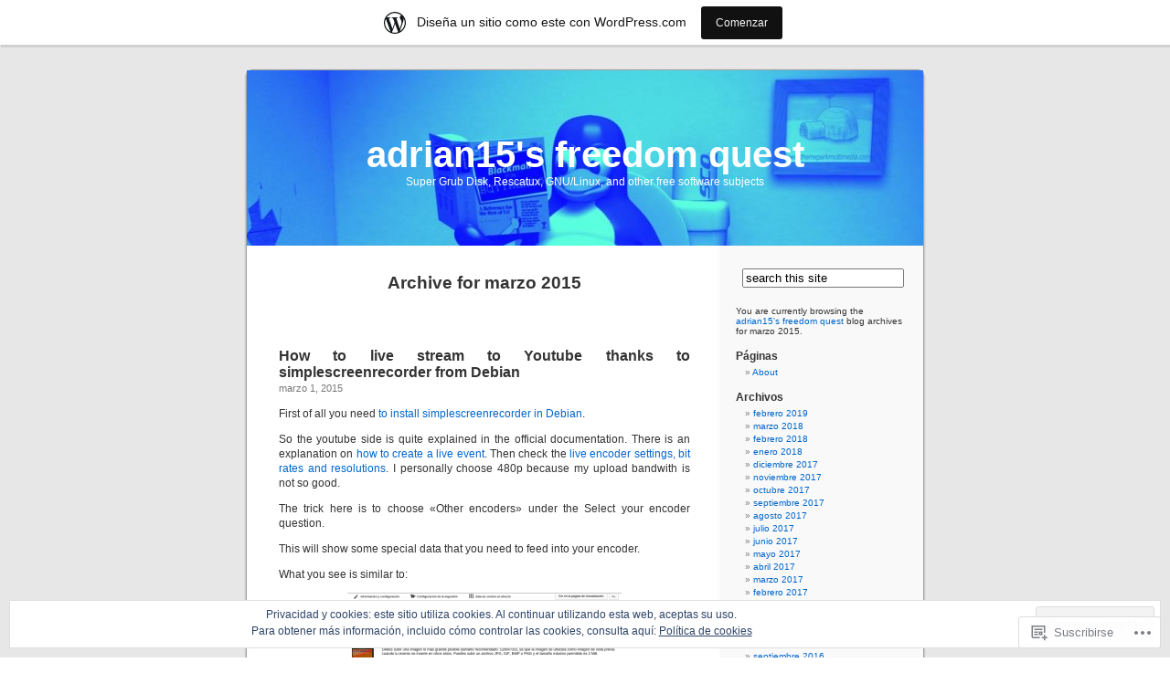

--- FILE ---
content_type: text/html; charset=UTF-8
request_url: https://adrian15sgd.wordpress.com/2015/03/
body_size: 22513
content:
<!DOCTYPE html PUBLIC "-//W3C//DTD XHTML 1.0 Transitional//EN" "http://www.w3.org/TR/xhtml1/DTD/xhtml1-transitional.dtd">
<html xmlns="http://www.w3.org/1999/xhtml" lang="es">

<head profile="http://gmpg.org/xfn/11">
<meta http-equiv="Content-Type" content="text/html; charset=UTF-8" />
<title>marzo | 2015 | adrian15&#039;s freedom quest</title>
<link rel="pingback" href="https://adrian15sgd.wordpress.com/xmlrpc.php" />
<meta name='robots' content='max-image-preview:large' />
<link rel='dns-prefetch' href='//s0.wp.com' />
<link rel='dns-prefetch' href='//af.pubmine.com' />
<link rel="alternate" type="application/rss+xml" title="adrian15&#039;s freedom quest &raquo; Feed" href="https://adrian15sgd.wordpress.com/feed/" />
<link rel="alternate" type="application/rss+xml" title="adrian15&#039;s freedom quest &raquo; Feed de los comentarios" href="https://adrian15sgd.wordpress.com/comments/feed/" />
	<script type="text/javascript">
		/* <![CDATA[ */
		function addLoadEvent(func) {
			var oldonload = window.onload;
			if (typeof window.onload != 'function') {
				window.onload = func;
			} else {
				window.onload = function () {
					oldonload();
					func();
				}
			}
		}
		/* ]]> */
	</script>
	<link crossorigin='anonymous' rel='stylesheet' id='all-css-0-1' href='/_static/??/wp-content/mu-plugins/widgets/eu-cookie-law/templates/style.css,/wp-content/blog-plugins/marketing-bar/css/marketing-bar.css?m=1761640963j&cssminify=yes' type='text/css' media='all' />
<style id='wp-emoji-styles-inline-css'>

	img.wp-smiley, img.emoji {
		display: inline !important;
		border: none !important;
		box-shadow: none !important;
		height: 1em !important;
		width: 1em !important;
		margin: 0 0.07em !important;
		vertical-align: -0.1em !important;
		background: none !important;
		padding: 0 !important;
	}
/*# sourceURL=wp-emoji-styles-inline-css */
</style>
<link crossorigin='anonymous' rel='stylesheet' id='all-css-2-1' href='/wp-content/plugins/gutenberg-core/v22.2.0/build/styles/block-library/style.css?m=1764855221i&cssminify=yes' type='text/css' media='all' />
<style id='wp-block-library-inline-css'>
.has-text-align-justify {
	text-align:justify;
}
.has-text-align-justify{text-align:justify;}

/*# sourceURL=wp-block-library-inline-css */
</style><style id='global-styles-inline-css'>
:root{--wp--preset--aspect-ratio--square: 1;--wp--preset--aspect-ratio--4-3: 4/3;--wp--preset--aspect-ratio--3-4: 3/4;--wp--preset--aspect-ratio--3-2: 3/2;--wp--preset--aspect-ratio--2-3: 2/3;--wp--preset--aspect-ratio--16-9: 16/9;--wp--preset--aspect-ratio--9-16: 9/16;--wp--preset--color--black: #000000;--wp--preset--color--cyan-bluish-gray: #abb8c3;--wp--preset--color--white: #ffffff;--wp--preset--color--pale-pink: #f78da7;--wp--preset--color--vivid-red: #cf2e2e;--wp--preset--color--luminous-vivid-orange: #ff6900;--wp--preset--color--luminous-vivid-amber: #fcb900;--wp--preset--color--light-green-cyan: #7bdcb5;--wp--preset--color--vivid-green-cyan: #00d084;--wp--preset--color--pale-cyan-blue: #8ed1fc;--wp--preset--color--vivid-cyan-blue: #0693e3;--wp--preset--color--vivid-purple: #9b51e0;--wp--preset--gradient--vivid-cyan-blue-to-vivid-purple: linear-gradient(135deg,rgb(6,147,227) 0%,rgb(155,81,224) 100%);--wp--preset--gradient--light-green-cyan-to-vivid-green-cyan: linear-gradient(135deg,rgb(122,220,180) 0%,rgb(0,208,130) 100%);--wp--preset--gradient--luminous-vivid-amber-to-luminous-vivid-orange: linear-gradient(135deg,rgb(252,185,0) 0%,rgb(255,105,0) 100%);--wp--preset--gradient--luminous-vivid-orange-to-vivid-red: linear-gradient(135deg,rgb(255,105,0) 0%,rgb(207,46,46) 100%);--wp--preset--gradient--very-light-gray-to-cyan-bluish-gray: linear-gradient(135deg,rgb(238,238,238) 0%,rgb(169,184,195) 100%);--wp--preset--gradient--cool-to-warm-spectrum: linear-gradient(135deg,rgb(74,234,220) 0%,rgb(151,120,209) 20%,rgb(207,42,186) 40%,rgb(238,44,130) 60%,rgb(251,105,98) 80%,rgb(254,248,76) 100%);--wp--preset--gradient--blush-light-purple: linear-gradient(135deg,rgb(255,206,236) 0%,rgb(152,150,240) 100%);--wp--preset--gradient--blush-bordeaux: linear-gradient(135deg,rgb(254,205,165) 0%,rgb(254,45,45) 50%,rgb(107,0,62) 100%);--wp--preset--gradient--luminous-dusk: linear-gradient(135deg,rgb(255,203,112) 0%,rgb(199,81,192) 50%,rgb(65,88,208) 100%);--wp--preset--gradient--pale-ocean: linear-gradient(135deg,rgb(255,245,203) 0%,rgb(182,227,212) 50%,rgb(51,167,181) 100%);--wp--preset--gradient--electric-grass: linear-gradient(135deg,rgb(202,248,128) 0%,rgb(113,206,126) 100%);--wp--preset--gradient--midnight: linear-gradient(135deg,rgb(2,3,129) 0%,rgb(40,116,252) 100%);--wp--preset--font-size--small: 13px;--wp--preset--font-size--medium: 20px;--wp--preset--font-size--large: 36px;--wp--preset--font-size--x-large: 42px;--wp--preset--font-family--albert-sans: 'Albert Sans', sans-serif;--wp--preset--font-family--alegreya: Alegreya, serif;--wp--preset--font-family--arvo: Arvo, serif;--wp--preset--font-family--bodoni-moda: 'Bodoni Moda', serif;--wp--preset--font-family--bricolage-grotesque: 'Bricolage Grotesque', sans-serif;--wp--preset--font-family--cabin: Cabin, sans-serif;--wp--preset--font-family--chivo: Chivo, sans-serif;--wp--preset--font-family--commissioner: Commissioner, sans-serif;--wp--preset--font-family--cormorant: Cormorant, serif;--wp--preset--font-family--courier-prime: 'Courier Prime', monospace;--wp--preset--font-family--crimson-pro: 'Crimson Pro', serif;--wp--preset--font-family--dm-mono: 'DM Mono', monospace;--wp--preset--font-family--dm-sans: 'DM Sans', sans-serif;--wp--preset--font-family--dm-serif-display: 'DM Serif Display', serif;--wp--preset--font-family--domine: Domine, serif;--wp--preset--font-family--eb-garamond: 'EB Garamond', serif;--wp--preset--font-family--epilogue: Epilogue, sans-serif;--wp--preset--font-family--fahkwang: Fahkwang, sans-serif;--wp--preset--font-family--figtree: Figtree, sans-serif;--wp--preset--font-family--fira-sans: 'Fira Sans', sans-serif;--wp--preset--font-family--fjalla-one: 'Fjalla One', sans-serif;--wp--preset--font-family--fraunces: Fraunces, serif;--wp--preset--font-family--gabarito: Gabarito, system-ui;--wp--preset--font-family--ibm-plex-mono: 'IBM Plex Mono', monospace;--wp--preset--font-family--ibm-plex-sans: 'IBM Plex Sans', sans-serif;--wp--preset--font-family--ibarra-real-nova: 'Ibarra Real Nova', serif;--wp--preset--font-family--instrument-serif: 'Instrument Serif', serif;--wp--preset--font-family--inter: Inter, sans-serif;--wp--preset--font-family--josefin-sans: 'Josefin Sans', sans-serif;--wp--preset--font-family--jost: Jost, sans-serif;--wp--preset--font-family--libre-baskerville: 'Libre Baskerville', serif;--wp--preset--font-family--libre-franklin: 'Libre Franklin', sans-serif;--wp--preset--font-family--literata: Literata, serif;--wp--preset--font-family--lora: Lora, serif;--wp--preset--font-family--merriweather: Merriweather, serif;--wp--preset--font-family--montserrat: Montserrat, sans-serif;--wp--preset--font-family--newsreader: Newsreader, serif;--wp--preset--font-family--noto-sans-mono: 'Noto Sans Mono', sans-serif;--wp--preset--font-family--nunito: Nunito, sans-serif;--wp--preset--font-family--open-sans: 'Open Sans', sans-serif;--wp--preset--font-family--overpass: Overpass, sans-serif;--wp--preset--font-family--pt-serif: 'PT Serif', serif;--wp--preset--font-family--petrona: Petrona, serif;--wp--preset--font-family--piazzolla: Piazzolla, serif;--wp--preset--font-family--playfair-display: 'Playfair Display', serif;--wp--preset--font-family--plus-jakarta-sans: 'Plus Jakarta Sans', sans-serif;--wp--preset--font-family--poppins: Poppins, sans-serif;--wp--preset--font-family--raleway: Raleway, sans-serif;--wp--preset--font-family--roboto: Roboto, sans-serif;--wp--preset--font-family--roboto-slab: 'Roboto Slab', serif;--wp--preset--font-family--rubik: Rubik, sans-serif;--wp--preset--font-family--rufina: Rufina, serif;--wp--preset--font-family--sora: Sora, sans-serif;--wp--preset--font-family--source-sans-3: 'Source Sans 3', sans-serif;--wp--preset--font-family--source-serif-4: 'Source Serif 4', serif;--wp--preset--font-family--space-mono: 'Space Mono', monospace;--wp--preset--font-family--syne: Syne, sans-serif;--wp--preset--font-family--texturina: Texturina, serif;--wp--preset--font-family--urbanist: Urbanist, sans-serif;--wp--preset--font-family--work-sans: 'Work Sans', sans-serif;--wp--preset--spacing--20: 0.44rem;--wp--preset--spacing--30: 0.67rem;--wp--preset--spacing--40: 1rem;--wp--preset--spacing--50: 1.5rem;--wp--preset--spacing--60: 2.25rem;--wp--preset--spacing--70: 3.38rem;--wp--preset--spacing--80: 5.06rem;--wp--preset--shadow--natural: 6px 6px 9px rgba(0, 0, 0, 0.2);--wp--preset--shadow--deep: 12px 12px 50px rgba(0, 0, 0, 0.4);--wp--preset--shadow--sharp: 6px 6px 0px rgba(0, 0, 0, 0.2);--wp--preset--shadow--outlined: 6px 6px 0px -3px rgb(255, 255, 255), 6px 6px rgb(0, 0, 0);--wp--preset--shadow--crisp: 6px 6px 0px rgb(0, 0, 0);}:where(.is-layout-flex){gap: 0.5em;}:where(.is-layout-grid){gap: 0.5em;}body .is-layout-flex{display: flex;}.is-layout-flex{flex-wrap: wrap;align-items: center;}.is-layout-flex > :is(*, div){margin: 0;}body .is-layout-grid{display: grid;}.is-layout-grid > :is(*, div){margin: 0;}:where(.wp-block-columns.is-layout-flex){gap: 2em;}:where(.wp-block-columns.is-layout-grid){gap: 2em;}:where(.wp-block-post-template.is-layout-flex){gap: 1.25em;}:where(.wp-block-post-template.is-layout-grid){gap: 1.25em;}.has-black-color{color: var(--wp--preset--color--black) !important;}.has-cyan-bluish-gray-color{color: var(--wp--preset--color--cyan-bluish-gray) !important;}.has-white-color{color: var(--wp--preset--color--white) !important;}.has-pale-pink-color{color: var(--wp--preset--color--pale-pink) !important;}.has-vivid-red-color{color: var(--wp--preset--color--vivid-red) !important;}.has-luminous-vivid-orange-color{color: var(--wp--preset--color--luminous-vivid-orange) !important;}.has-luminous-vivid-amber-color{color: var(--wp--preset--color--luminous-vivid-amber) !important;}.has-light-green-cyan-color{color: var(--wp--preset--color--light-green-cyan) !important;}.has-vivid-green-cyan-color{color: var(--wp--preset--color--vivid-green-cyan) !important;}.has-pale-cyan-blue-color{color: var(--wp--preset--color--pale-cyan-blue) !important;}.has-vivid-cyan-blue-color{color: var(--wp--preset--color--vivid-cyan-blue) !important;}.has-vivid-purple-color{color: var(--wp--preset--color--vivid-purple) !important;}.has-black-background-color{background-color: var(--wp--preset--color--black) !important;}.has-cyan-bluish-gray-background-color{background-color: var(--wp--preset--color--cyan-bluish-gray) !important;}.has-white-background-color{background-color: var(--wp--preset--color--white) !important;}.has-pale-pink-background-color{background-color: var(--wp--preset--color--pale-pink) !important;}.has-vivid-red-background-color{background-color: var(--wp--preset--color--vivid-red) !important;}.has-luminous-vivid-orange-background-color{background-color: var(--wp--preset--color--luminous-vivid-orange) !important;}.has-luminous-vivid-amber-background-color{background-color: var(--wp--preset--color--luminous-vivid-amber) !important;}.has-light-green-cyan-background-color{background-color: var(--wp--preset--color--light-green-cyan) !important;}.has-vivid-green-cyan-background-color{background-color: var(--wp--preset--color--vivid-green-cyan) !important;}.has-pale-cyan-blue-background-color{background-color: var(--wp--preset--color--pale-cyan-blue) !important;}.has-vivid-cyan-blue-background-color{background-color: var(--wp--preset--color--vivid-cyan-blue) !important;}.has-vivid-purple-background-color{background-color: var(--wp--preset--color--vivid-purple) !important;}.has-black-border-color{border-color: var(--wp--preset--color--black) !important;}.has-cyan-bluish-gray-border-color{border-color: var(--wp--preset--color--cyan-bluish-gray) !important;}.has-white-border-color{border-color: var(--wp--preset--color--white) !important;}.has-pale-pink-border-color{border-color: var(--wp--preset--color--pale-pink) !important;}.has-vivid-red-border-color{border-color: var(--wp--preset--color--vivid-red) !important;}.has-luminous-vivid-orange-border-color{border-color: var(--wp--preset--color--luminous-vivid-orange) !important;}.has-luminous-vivid-amber-border-color{border-color: var(--wp--preset--color--luminous-vivid-amber) !important;}.has-light-green-cyan-border-color{border-color: var(--wp--preset--color--light-green-cyan) !important;}.has-vivid-green-cyan-border-color{border-color: var(--wp--preset--color--vivid-green-cyan) !important;}.has-pale-cyan-blue-border-color{border-color: var(--wp--preset--color--pale-cyan-blue) !important;}.has-vivid-cyan-blue-border-color{border-color: var(--wp--preset--color--vivid-cyan-blue) !important;}.has-vivid-purple-border-color{border-color: var(--wp--preset--color--vivid-purple) !important;}.has-vivid-cyan-blue-to-vivid-purple-gradient-background{background: var(--wp--preset--gradient--vivid-cyan-blue-to-vivid-purple) !important;}.has-light-green-cyan-to-vivid-green-cyan-gradient-background{background: var(--wp--preset--gradient--light-green-cyan-to-vivid-green-cyan) !important;}.has-luminous-vivid-amber-to-luminous-vivid-orange-gradient-background{background: var(--wp--preset--gradient--luminous-vivid-amber-to-luminous-vivid-orange) !important;}.has-luminous-vivid-orange-to-vivid-red-gradient-background{background: var(--wp--preset--gradient--luminous-vivid-orange-to-vivid-red) !important;}.has-very-light-gray-to-cyan-bluish-gray-gradient-background{background: var(--wp--preset--gradient--very-light-gray-to-cyan-bluish-gray) !important;}.has-cool-to-warm-spectrum-gradient-background{background: var(--wp--preset--gradient--cool-to-warm-spectrum) !important;}.has-blush-light-purple-gradient-background{background: var(--wp--preset--gradient--blush-light-purple) !important;}.has-blush-bordeaux-gradient-background{background: var(--wp--preset--gradient--blush-bordeaux) !important;}.has-luminous-dusk-gradient-background{background: var(--wp--preset--gradient--luminous-dusk) !important;}.has-pale-ocean-gradient-background{background: var(--wp--preset--gradient--pale-ocean) !important;}.has-electric-grass-gradient-background{background: var(--wp--preset--gradient--electric-grass) !important;}.has-midnight-gradient-background{background: var(--wp--preset--gradient--midnight) !important;}.has-small-font-size{font-size: var(--wp--preset--font-size--small) !important;}.has-medium-font-size{font-size: var(--wp--preset--font-size--medium) !important;}.has-large-font-size{font-size: var(--wp--preset--font-size--large) !important;}.has-x-large-font-size{font-size: var(--wp--preset--font-size--x-large) !important;}.has-albert-sans-font-family{font-family: var(--wp--preset--font-family--albert-sans) !important;}.has-alegreya-font-family{font-family: var(--wp--preset--font-family--alegreya) !important;}.has-arvo-font-family{font-family: var(--wp--preset--font-family--arvo) !important;}.has-bodoni-moda-font-family{font-family: var(--wp--preset--font-family--bodoni-moda) !important;}.has-bricolage-grotesque-font-family{font-family: var(--wp--preset--font-family--bricolage-grotesque) !important;}.has-cabin-font-family{font-family: var(--wp--preset--font-family--cabin) !important;}.has-chivo-font-family{font-family: var(--wp--preset--font-family--chivo) !important;}.has-commissioner-font-family{font-family: var(--wp--preset--font-family--commissioner) !important;}.has-cormorant-font-family{font-family: var(--wp--preset--font-family--cormorant) !important;}.has-courier-prime-font-family{font-family: var(--wp--preset--font-family--courier-prime) !important;}.has-crimson-pro-font-family{font-family: var(--wp--preset--font-family--crimson-pro) !important;}.has-dm-mono-font-family{font-family: var(--wp--preset--font-family--dm-mono) !important;}.has-dm-sans-font-family{font-family: var(--wp--preset--font-family--dm-sans) !important;}.has-dm-serif-display-font-family{font-family: var(--wp--preset--font-family--dm-serif-display) !important;}.has-domine-font-family{font-family: var(--wp--preset--font-family--domine) !important;}.has-eb-garamond-font-family{font-family: var(--wp--preset--font-family--eb-garamond) !important;}.has-epilogue-font-family{font-family: var(--wp--preset--font-family--epilogue) !important;}.has-fahkwang-font-family{font-family: var(--wp--preset--font-family--fahkwang) !important;}.has-figtree-font-family{font-family: var(--wp--preset--font-family--figtree) !important;}.has-fira-sans-font-family{font-family: var(--wp--preset--font-family--fira-sans) !important;}.has-fjalla-one-font-family{font-family: var(--wp--preset--font-family--fjalla-one) !important;}.has-fraunces-font-family{font-family: var(--wp--preset--font-family--fraunces) !important;}.has-gabarito-font-family{font-family: var(--wp--preset--font-family--gabarito) !important;}.has-ibm-plex-mono-font-family{font-family: var(--wp--preset--font-family--ibm-plex-mono) !important;}.has-ibm-plex-sans-font-family{font-family: var(--wp--preset--font-family--ibm-plex-sans) !important;}.has-ibarra-real-nova-font-family{font-family: var(--wp--preset--font-family--ibarra-real-nova) !important;}.has-instrument-serif-font-family{font-family: var(--wp--preset--font-family--instrument-serif) !important;}.has-inter-font-family{font-family: var(--wp--preset--font-family--inter) !important;}.has-josefin-sans-font-family{font-family: var(--wp--preset--font-family--josefin-sans) !important;}.has-jost-font-family{font-family: var(--wp--preset--font-family--jost) !important;}.has-libre-baskerville-font-family{font-family: var(--wp--preset--font-family--libre-baskerville) !important;}.has-libre-franklin-font-family{font-family: var(--wp--preset--font-family--libre-franklin) !important;}.has-literata-font-family{font-family: var(--wp--preset--font-family--literata) !important;}.has-lora-font-family{font-family: var(--wp--preset--font-family--lora) !important;}.has-merriweather-font-family{font-family: var(--wp--preset--font-family--merriweather) !important;}.has-montserrat-font-family{font-family: var(--wp--preset--font-family--montserrat) !important;}.has-newsreader-font-family{font-family: var(--wp--preset--font-family--newsreader) !important;}.has-noto-sans-mono-font-family{font-family: var(--wp--preset--font-family--noto-sans-mono) !important;}.has-nunito-font-family{font-family: var(--wp--preset--font-family--nunito) !important;}.has-open-sans-font-family{font-family: var(--wp--preset--font-family--open-sans) !important;}.has-overpass-font-family{font-family: var(--wp--preset--font-family--overpass) !important;}.has-pt-serif-font-family{font-family: var(--wp--preset--font-family--pt-serif) !important;}.has-petrona-font-family{font-family: var(--wp--preset--font-family--petrona) !important;}.has-piazzolla-font-family{font-family: var(--wp--preset--font-family--piazzolla) !important;}.has-playfair-display-font-family{font-family: var(--wp--preset--font-family--playfair-display) !important;}.has-plus-jakarta-sans-font-family{font-family: var(--wp--preset--font-family--plus-jakarta-sans) !important;}.has-poppins-font-family{font-family: var(--wp--preset--font-family--poppins) !important;}.has-raleway-font-family{font-family: var(--wp--preset--font-family--raleway) !important;}.has-roboto-font-family{font-family: var(--wp--preset--font-family--roboto) !important;}.has-roboto-slab-font-family{font-family: var(--wp--preset--font-family--roboto-slab) !important;}.has-rubik-font-family{font-family: var(--wp--preset--font-family--rubik) !important;}.has-rufina-font-family{font-family: var(--wp--preset--font-family--rufina) !important;}.has-sora-font-family{font-family: var(--wp--preset--font-family--sora) !important;}.has-source-sans-3-font-family{font-family: var(--wp--preset--font-family--source-sans-3) !important;}.has-source-serif-4-font-family{font-family: var(--wp--preset--font-family--source-serif-4) !important;}.has-space-mono-font-family{font-family: var(--wp--preset--font-family--space-mono) !important;}.has-syne-font-family{font-family: var(--wp--preset--font-family--syne) !important;}.has-texturina-font-family{font-family: var(--wp--preset--font-family--texturina) !important;}.has-urbanist-font-family{font-family: var(--wp--preset--font-family--urbanist) !important;}.has-work-sans-font-family{font-family: var(--wp--preset--font-family--work-sans) !important;}
/*# sourceURL=global-styles-inline-css */
</style>

<style id='classic-theme-styles-inline-css'>
/*! This file is auto-generated */
.wp-block-button__link{color:#fff;background-color:#32373c;border-radius:9999px;box-shadow:none;text-decoration:none;padding:calc(.667em + 2px) calc(1.333em + 2px);font-size:1.125em}.wp-block-file__button{background:#32373c;color:#fff;text-decoration:none}
/*# sourceURL=/wp-includes/css/classic-themes.min.css */
</style>
<link crossorigin='anonymous' rel='stylesheet' id='all-css-4-1' href='/_static/??-eJx9jtsKwjAQRH/IzZK2eHkQv6VJF43Ntks2afHvjQhVEHyZh+GcYXAV8POUacoosVzDpOhnF2c/KjbGHo0FDSyRINFiOhyC5o0AzY9Ixqvu8GuIC3y2EtWepc8vgmkIPUXiiv3TVqkOOCeJVKEmh8KQb1XUH+9doxSHY3Ep+BG3Xxc+20Nn96e2bZv7EwPwVzo=&cssminify=yes' type='text/css' media='all' />
<link crossorigin='anonymous' rel='stylesheet' id='all-css-6-1' href='/_static/??-eJzTLy/QTc7PK0nNK9HPLdUtyClNz8wr1i9KTcrJTwcy0/WTi5G5ekCujj52Temp+bo5+cmJJZn5eSgc3bScxMwikFb7XFtDE1NLExMLc0OTLACohS2q&cssminify=yes' type='text/css' media='all' />
<link crossorigin='anonymous' rel='stylesheet' id='print-css-7-1' href='/wp-content/mu-plugins/global-print/global-print.css?m=1465851035i&cssminify=yes' type='text/css' media='print' />
<style id='jetpack-global-styles-frontend-style-inline-css'>
:root { --font-headings: unset; --font-base: unset; --font-headings-default: -apple-system,BlinkMacSystemFont,"Segoe UI",Roboto,Oxygen-Sans,Ubuntu,Cantarell,"Helvetica Neue",sans-serif; --font-base-default: -apple-system,BlinkMacSystemFont,"Segoe UI",Roboto,Oxygen-Sans,Ubuntu,Cantarell,"Helvetica Neue",sans-serif;}
/*# sourceURL=jetpack-global-styles-frontend-style-inline-css */
</style>
<link crossorigin='anonymous' rel='stylesheet' id='all-css-10-1' href='/wp-content/themes/h4/global.css?m=1420737423i&cssminify=yes' type='text/css' media='all' />
<script type="text/javascript" id="wpcom-actionbar-placeholder-js-extra">
/* <![CDATA[ */
var actionbardata = {"siteID":"7541216","postID":"0","siteURL":"https://adrian15sgd.wordpress.com","xhrURL":"https://adrian15sgd.wordpress.com/wp-admin/admin-ajax.php","nonce":"8d63a61e57","isLoggedIn":"","statusMessage":"","subsEmailDefault":"instantly","proxyScriptUrl":"https://s0.wp.com/wp-content/js/wpcom-proxy-request.js?m=1513050504i&amp;ver=20211021","i18n":{"followedText":"Las nuevas entradas de este sitio aparecer\u00e1n ahora en tu \u003Ca href=\"https://wordpress.com/reader\"\u003ELector\u003C/a\u003E","foldBar":"Contraer esta barra","unfoldBar":"Expandir esta barra","shortLinkCopied":"El enlace corto se ha copiado al portapapeles."}};
//# sourceURL=wpcom-actionbar-placeholder-js-extra
/* ]]> */
</script>
<script type="text/javascript" id="jetpack-mu-wpcom-settings-js-before">
/* <![CDATA[ */
var JETPACK_MU_WPCOM_SETTINGS = {"assetsUrl":"https://s0.wp.com/wp-content/mu-plugins/jetpack-mu-wpcom-plugin/sun/jetpack_vendor/automattic/jetpack-mu-wpcom/src/build/"};
//# sourceURL=jetpack-mu-wpcom-settings-js-before
/* ]]> */
</script>
<script crossorigin='anonymous' type='text/javascript'  src='/_static/??/wp-content/js/rlt-proxy.js,/wp-content/blog-plugins/wordads-classes/js/cmp/v2/cmp-non-gdpr.js?m=1720530689j'></script>
<script type="text/javascript" id="rlt-proxy-js-after">
/* <![CDATA[ */
	rltInitialize( {"token":null,"iframeOrigins":["https:\/\/widgets.wp.com"]} );
//# sourceURL=rlt-proxy-js-after
/* ]]> */
</script>
<link rel="EditURI" type="application/rsd+xml" title="RSD" href="https://adrian15sgd.wordpress.com/xmlrpc.php?rsd" />
<meta name="generator" content="WordPress.com" />

<!-- Jetpack Open Graph Tags -->
<meta property="og:type" content="website" />
<meta property="og:title" content="marzo 2015 &#8211; adrian15&#039;s freedom quest" />
<meta property="og:site_name" content="adrian15&#039;s freedom quest" />
<meta property="og:image" content="https://secure.gravatar.com/blavatar/268998632443ce752c08d71caec31355733ad74415b9c59af236364360c62c31?s=200&#038;ts=1768966536" />
<meta property="og:image:width" content="200" />
<meta property="og:image:height" content="200" />
<meta property="og:image:alt" content="" />
<meta property="og:locale" content="es_ES" />
<meta property="fb:app_id" content="249643311490" />

<!-- End Jetpack Open Graph Tags -->
<link rel="shortcut icon" type="image/x-icon" href="https://secure.gravatar.com/blavatar/268998632443ce752c08d71caec31355733ad74415b9c59af236364360c62c31?s=32" sizes="16x16" />
<link rel="icon" type="image/x-icon" href="https://secure.gravatar.com/blavatar/268998632443ce752c08d71caec31355733ad74415b9c59af236364360c62c31?s=32" sizes="16x16" />
<link rel="apple-touch-icon" href="https://secure.gravatar.com/blavatar/268998632443ce752c08d71caec31355733ad74415b9c59af236364360c62c31?s=114" />
<link rel='openid.server' href='https://adrian15sgd.wordpress.com/?openidserver=1' />
<link rel='openid.delegate' href='https://adrian15sgd.wordpress.com/' />
<link rel="search" type="application/opensearchdescription+xml" href="https://adrian15sgd.wordpress.com/osd.xml" title="adrian15&#039;s freedom quest" />
<link rel="search" type="application/opensearchdescription+xml" href="https://s1.wp.com/opensearch.xml" title="WordPress.com" />
<style type='text/css'><!--
body { background: url("https://s0.wp.com/wp-content/themes/pub/kubrick/images/kubrickbgcolor.gif?m=1273203575i"); }
#page { background: url("https://s0.wp.com/wp-content/themes/pub/kubrick/images/kubrickbg.gif?m=1273203575i") repeat-y top; border: none; }
#header { background: url("https://s0.wp.com/wp-content/themes/pub/kubrick/images/kubrickheader.gif?m=1273203575i") no-repeat bottom center; }
#footer { background: url("https://s0.wp.com/wp-content/themes/pub/kubrick/images/kubrickfooter.gif?m=1273203575i") no-repeat bottom; border: none;}
#header { margin: 0 !important; margin: 0 0 0 1px; padding: 1px; height: 198px; width: 758px; }
#headerimg { margin: 7px 9px 0; height: 192px; width: 740px; }
#headerimg h1 a, #headerimg h1 a:visited, #headerimg .description { color: #FFFFFF; }
#headerimg h1 a, #headerimg .description { display:  }

	--></style><meta name="description" content="2 entradas publicadas por adrian15sgd en March 2015" />
<style type="text/css">
#header     { margin: 0 !important; margin: 0 0 0 1px; padding: 1px; height: 198px; width: 758px; }
#headerimg  { margin: 7px 9px 0; height: 192px; width: 740px; }
#headerimg { background: url(https://adrian15sgd.wordpress.com/wp-content/uploads/2009/04/cropped-linux_defecando_sepia1.jpg) no-repeat top;}
#header h1 a, #header h1 a:hover, #header .description {
	color: #fff;
}
</style>
<script type="text/javascript">
/* <![CDATA[ */
var wa_client = {}; wa_client.cmd = []; wa_client.config = { 'blog_id': 7541216, 'blog_language': 'es', 'is_wordads': false, 'hosting_type': 0, 'afp_account_id': null, 'afp_host_id': 5038568878849053, 'theme': 'pub/kubrick', '_': { 'title': 'Anuncio publicitario', 'privacy_settings': 'Ajustes de privacidad' }, 'formats': [ 'belowpost', 'bottom_sticky', 'sidebar_sticky_right', 'sidebar', 'gutenberg_rectangle', 'gutenberg_leaderboard', 'gutenberg_mobile_leaderboard', 'gutenberg_skyscraper' ] };
/* ]]> */
</script>
		<script type="text/javascript">

			window.doNotSellCallback = function() {

				var linkElements = [
					'a[href="https://wordpress.com/?ref=footer_blog"]',
					'a[href="https://wordpress.com/?ref=footer_website"]',
					'a[href="https://wordpress.com/?ref=vertical_footer"]',
					'a[href^="https://wordpress.com/?ref=footer_segment_"]',
				].join(',');

				var dnsLink = document.createElement( 'a' );
				dnsLink.href = 'https://wordpress.com/es/advertising-program-optout/';
				dnsLink.classList.add( 'do-not-sell-link' );
				dnsLink.rel = 'nofollow';
				dnsLink.style.marginLeft = '0.5em';
				dnsLink.textContent = 'No vendas ni compartas mi información personal';

				var creditLinks = document.querySelectorAll( linkElements );

				if ( 0 === creditLinks.length ) {
					return false;
				}

				Array.prototype.forEach.call( creditLinks, function( el ) {
					el.insertAdjacentElement( 'afterend', dnsLink );
				});

				return true;
			};

		</script>
		<script type="text/javascript">
	window.google_analytics_uacct = "UA-52447-2";
</script>

<script type="text/javascript">
	var _gaq = _gaq || [];
	_gaq.push(['_setAccount', 'UA-52447-2']);
	_gaq.push(['_gat._anonymizeIp']);
	_gaq.push(['_setDomainName', 'wordpress.com']);
	_gaq.push(['_initData']);
	_gaq.push(['_trackPageview']);

	(function() {
		var ga = document.createElement('script'); ga.type = 'text/javascript'; ga.async = true;
		ga.src = ('https:' == document.location.protocol ? 'https://ssl' : 'http://www') + '.google-analytics.com/ga.js';
		(document.getElementsByTagName('head')[0] || document.getElementsByTagName('body')[0]).appendChild(ga);
	})();
</script>
<link crossorigin='anonymous' rel='stylesheet' id='all-css-2-3' href='/_static/??-eJyNjM0KgzAQBl9I/ag/lR6KjyK6LhJNNsHN4uuXQuvZ4wzD4EwlRcksGcHK5G11otg4p4n2H0NNMDohzD7SrtDTJT4qUi1wexDiYp4VNB3RlP3V/MX3N4T3o++aun892277AK5vOq4=&cssminify=yes' type='text/css' media='all' />
</head>
<body class="archive date wp-theme-pubkubrick customizer-styles-applied jetpack-reblog-enabled has-marketing-bar has-marketing-bar-theme-kubrick">
<div id="page">

<div id="header">
	<div id="headerimg" onclick=" location.href='https://adrian15sgd.wordpress.com';" style="cursor: pointer;">
		<h1><a href="https://adrian15sgd.wordpress.com/">adrian15&#039;s freedom quest</a></h1>
		<div class="description">Super Grub Disk, Rescatux, GNU/Linux, and other free software subjects</div>
	</div>
</div>
<hr />

	<div id="content" class="narrowcolumn">

		
 	   	  		<h2 class="pagetitle">Archive for marzo 2015</h2>
 	  

		<div class="navigation">
			<div class="alignleft"></div>
			<div class="alignright"></div>
		</div>

				<div class="post-982 post type-post status-publish format-standard hentry category-uncategorized tag-debian tag-debian-sid tag-debian-unstable tag-live-event tag-simplescreenrecorder tag-streaming tag-youtube">
				<h3 id="post-982"><a href="https://adrian15sgd.wordpress.com/2015/03/01/how-to-live-stream-to-youtube-thanks-to-simplescreenrecorder-from-debian/" rel="bookmark">How to live stream to Youtube thanks to simplescreenrecorder from&nbsp;Debian</a></h3>
				<small>marzo 1, 2015</small>

				<div class="entry">
					<p>First of all you need <a href="https://adrian15sgd.wordpress.com/2015/03/01/how-to-install-simplescreenrecorder-in-debian/" target="_blank">to install simplescreenrecorder in Debian</a>.</p>
<p>So the youtube side is quite explained in the official documentation. There is an explanation on <a href="https://support.google.com/youtube/answer/2853700" target="_blank">how to create a live event</a>. Then check the <a href="https://support.google.com/youtube/answer/2853702" target="_blank">live encoder settings, bit rates and resolutions</a>. I personally choose 480p because my upload bandwith is not so good.</p>
<p>The trick here is to choose «Other encoders» under the Select your encoder question.</p>
<p>This will show some special data that you need to feed into your encoder.</p>
<p>What you see is similar to:</p>
<p><a href="https://adrian15sgd.wordpress.com/wp-content/uploads/2015/03/youtube_live_encoder_settings.png"><img data-attachment-id="985" data-permalink="https://adrian15sgd.wordpress.com/2015/03/01/how-to-live-stream-to-youtube-thanks-to-simplescreenrecorder-from-debian/youtube_live_encoder_settings/" data-orig-file="https://adrian15sgd.wordpress.com/wp-content/uploads/2015/03/youtube_live_encoder_settings.png" data-orig-size="666,622" data-comments-opened="1" data-image-meta="{&quot;aperture&quot;:&quot;0&quot;,&quot;credit&quot;:&quot;&quot;,&quot;camera&quot;:&quot;&quot;,&quot;caption&quot;:&quot;&quot;,&quot;created_timestamp&quot;:&quot;0&quot;,&quot;copyright&quot;:&quot;&quot;,&quot;focal_length&quot;:&quot;0&quot;,&quot;iso&quot;:&quot;0&quot;,&quot;shutter_speed&quot;:&quot;0&quot;,&quot;title&quot;:&quot;&quot;,&quot;orientation&quot;:&quot;0&quot;}" data-image-title="youtube_live_encoder_settings" data-image-description="" data-image-caption="" data-medium-file="https://adrian15sgd.wordpress.com/wp-content/uploads/2015/03/youtube_live_encoder_settings.png?w=300" data-large-file="https://adrian15sgd.wordpress.com/wp-content/uploads/2015/03/youtube_live_encoder_settings.png?w=450" class="aligncenter size-medium wp-image-985" src="https://adrian15sgd.wordpress.com/wp-content/uploads/2015/03/youtube_live_encoder_settings.png?w=300&#038;h=280" alt="youtube_live_encoder_settings" width="300" height="280" srcset="https://adrian15sgd.wordpress.com/wp-content/uploads/2015/03/youtube_live_encoder_settings.png?w=300 300w, https://adrian15sgd.wordpress.com/wp-content/uploads/2015/03/youtube_live_encoder_settings.png?w=600 600w, https://adrian15sgd.wordpress.com/wp-content/uploads/2015/03/youtube_live_encoder_settings.png?w=150 150w" sizes="(max-width: 300px) 100vw, 300px" /></a></p>
<p><strong>Recording name</strong>: username-1234.abcd-efgh-1ab2c-335ds (This will change for each new live event)</p>
<p><strong>Main server URL</strong>: rtmp://a.rtmp.youtube.com/live2</p>
<p><strong>Secondary server URL</strong>: rtmp://b.rtmp.youtube.com/live2?backup=1 (We will not use it)</p>
<p>.</p>
<p>Then you go to Live Control Room to check that the stream status is «Without data».</p>
<p><a href="https://adrian15sgd.wordpress.com/wp-content/uploads/2015/03/youtube_live_control_room_no_stream.png"><img data-attachment-id="986" data-permalink="https://adrian15sgd.wordpress.com/2015/03/01/how-to-live-stream-to-youtube-thanks-to-simplescreenrecorder-from-debian/youtube_live_control_room_no_stream/" data-orig-file="https://adrian15sgd.wordpress.com/wp-content/uploads/2015/03/youtube_live_control_room_no_stream.png" data-orig-size="660,385" data-comments-opened="1" data-image-meta="{&quot;aperture&quot;:&quot;0&quot;,&quot;credit&quot;:&quot;&quot;,&quot;camera&quot;:&quot;&quot;,&quot;caption&quot;:&quot;&quot;,&quot;created_timestamp&quot;:&quot;0&quot;,&quot;copyright&quot;:&quot;&quot;,&quot;focal_length&quot;:&quot;0&quot;,&quot;iso&quot;:&quot;0&quot;,&quot;shutter_speed&quot;:&quot;0&quot;,&quot;title&quot;:&quot;&quot;,&quot;orientation&quot;:&quot;0&quot;}" data-image-title="youtube_live_control_room_no_stream" data-image-description="" data-image-caption="" data-medium-file="https://adrian15sgd.wordpress.com/wp-content/uploads/2015/03/youtube_live_control_room_no_stream.png?w=300" data-large-file="https://adrian15sgd.wordpress.com/wp-content/uploads/2015/03/youtube_live_control_room_no_stream.png?w=450" class="aligncenter size-medium wp-image-986" src="https://adrian15sgd.wordpress.com/wp-content/uploads/2015/03/youtube_live_control_room_no_stream.png?w=300&#038;h=175" alt="youtube_live_control_room_no_stream" width="300" height="175" srcset="https://adrian15sgd.wordpress.com/wp-content/uploads/2015/03/youtube_live_control_room_no_stream.png?w=300 300w, https://adrian15sgd.wordpress.com/wp-content/uploads/2015/03/youtube_live_control_room_no_stream.png?w=600 600w, https://adrian15sgd.wordpress.com/wp-content/uploads/2015/03/youtube_live_control_room_no_stream.png?w=150 150w" sizes="(max-width: 300px) 100vw, 300px" /></a></p>
<p>Now, it&#8217;s time to run simplescreenrecorder.</p>
<ul>
<li>Click on Continue on the welcome screen</li>
<li><a href="https://adrian15sgd.wordpress.com/wp-content/uploads/2015/03/simple_screen_recorder_welcome.png" target="_blank"><img data-attachment-id="987" data-permalink="https://adrian15sgd.wordpress.com/2015/03/01/how-to-live-stream-to-youtube-thanks-to-simplescreenrecorder-from-debian/simple_screen_recorder_welcome/" data-orig-file="https://adrian15sgd.wordpress.com/wp-content/uploads/2015/03/simple_screen_recorder_welcome.png" data-orig-size="534,533" data-comments-opened="1" data-image-meta="{&quot;aperture&quot;:&quot;0&quot;,&quot;credit&quot;:&quot;&quot;,&quot;camera&quot;:&quot;&quot;,&quot;caption&quot;:&quot;&quot;,&quot;created_timestamp&quot;:&quot;0&quot;,&quot;copyright&quot;:&quot;&quot;,&quot;focal_length&quot;:&quot;0&quot;,&quot;iso&quot;:&quot;0&quot;,&quot;shutter_speed&quot;:&quot;0&quot;,&quot;title&quot;:&quot;&quot;,&quot;orientation&quot;:&quot;0&quot;}" data-image-title="simple_screen_recorder_welcome" data-image-description="" data-image-caption="" data-medium-file="https://adrian15sgd.wordpress.com/wp-content/uploads/2015/03/simple_screen_recorder_welcome.png?w=300" data-large-file="https://adrian15sgd.wordpress.com/wp-content/uploads/2015/03/simple_screen_recorder_welcome.png?w=450" class="aligncenter wp-image-987 size-medium" src="https://adrian15sgd.wordpress.com/wp-content/uploads/2015/03/simple_screen_recorder_welcome.png?w=300&#038;h=300" alt="simple_screen_recorder_welcome" width="300" height="300" srcset="https://adrian15sgd.wordpress.com/wp-content/uploads/2015/03/simple_screen_recorder_welcome.png?w=300 300w, https://adrian15sgd.wordpress.com/wp-content/uploads/2015/03/simple_screen_recorder_welcome.png?w=150 150w, https://adrian15sgd.wordpress.com/wp-content/uploads/2015/03/simple_screen_recorder_welcome.png 534w" sizes="(max-width: 300px) 100vw, 300px" /></a></li>
<li>Profile</li>
<li> <a href="https://adrian15sgd.wordpress.com/wp-content/uploads/2015/03/simple_screen_recorder_input_options.png"><img data-attachment-id="988" data-permalink="https://adrian15sgd.wordpress.com/2015/03/01/how-to-live-stream-to-youtube-thanks-to-simplescreenrecorder-from-debian/simple_screen_recorder_input_options/" data-orig-file="https://adrian15sgd.wordpress.com/wp-content/uploads/2015/03/simple_screen_recorder_input_options.png" data-orig-size="534,533" data-comments-opened="1" data-image-meta="{&quot;aperture&quot;:&quot;0&quot;,&quot;credit&quot;:&quot;&quot;,&quot;camera&quot;:&quot;&quot;,&quot;caption&quot;:&quot;&quot;,&quot;created_timestamp&quot;:&quot;0&quot;,&quot;copyright&quot;:&quot;&quot;,&quot;focal_length&quot;:&quot;0&quot;,&quot;iso&quot;:&quot;0&quot;,&quot;shutter_speed&quot;:&quot;0&quot;,&quot;title&quot;:&quot;&quot;,&quot;orientation&quot;:&quot;0&quot;}" data-image-title="simple_screen_recorder_input_options" data-image-description="" data-image-caption="" data-medium-file="https://adrian15sgd.wordpress.com/wp-content/uploads/2015/03/simple_screen_recorder_input_options.png?w=300" data-large-file="https://adrian15sgd.wordpress.com/wp-content/uploads/2015/03/simple_screen_recorder_input_options.png?w=450" loading="lazy" class="aligncenter size-medium wp-image-988" src="https://adrian15sgd.wordpress.com/wp-content/uploads/2015/03/simple_screen_recorder_input_options.png?w=300&#038;h=300" alt="simple_screen_recorder_input_options" width="300" height="300" srcset="https://adrian15sgd.wordpress.com/wp-content/uploads/2015/03/simple_screen_recorder_input_options.png?w=300 300w, https://adrian15sgd.wordpress.com/wp-content/uploads/2015/03/simple_screen_recorder_input_options.png?w=150 150w, https://adrian15sgd.wordpress.com/wp-content/uploads/2015/03/simple_screen_recorder_input_options.png 534w" sizes="(max-width: 300px) 100vw, 300px" /></a>
<ul>
<li>I just created a new one</li>
</ul>
</li>
<li>Video input
<ul>
<li>Record the entire screen (I record my second screen which I previously setup as 1024&#215;768 so that everything is read ok. Your settings may vary).</li>
<li>Photograms rate: 30 (I just used the default one)</li>
<li>Record cursor: Yes</li>
<li>Scale video: I have it unchecked so that it does not use so much cpu</li>
</ul>
</li>
<li>Audio Input
<ul>
<li>Record audio: PulseAudio. Internal Audio</li>
</ul>
</li>
<li>Finally we press on Continue button</li>
<li>Profile</li>
<li> <a href="https://adrian15sgd.wordpress.com/wp-content/uploads/2015/03/simple_screen_recorder_output_options.png"><img data-attachment-id="989" data-permalink="https://adrian15sgd.wordpress.com/2015/03/01/how-to-live-stream-to-youtube-thanks-to-simplescreenrecorder-from-debian/simple_screen_recorder_output_options/" data-orig-file="https://adrian15sgd.wordpress.com/wp-content/uploads/2015/03/simple_screen_recorder_output_options.png" data-orig-size="534,533" data-comments-opened="1" data-image-meta="{&quot;aperture&quot;:&quot;0&quot;,&quot;credit&quot;:&quot;&quot;,&quot;camera&quot;:&quot;&quot;,&quot;caption&quot;:&quot;&quot;,&quot;created_timestamp&quot;:&quot;0&quot;,&quot;copyright&quot;:&quot;&quot;,&quot;focal_length&quot;:&quot;0&quot;,&quot;iso&quot;:&quot;0&quot;,&quot;shutter_speed&quot;:&quot;0&quot;,&quot;title&quot;:&quot;&quot;,&quot;orientation&quot;:&quot;0&quot;}" data-image-title="simple_screen_recorder_output_options" data-image-description="" data-image-caption="" data-medium-file="https://adrian15sgd.wordpress.com/wp-content/uploads/2015/03/simple_screen_recorder_output_options.png?w=300" data-large-file="https://adrian15sgd.wordpress.com/wp-content/uploads/2015/03/simple_screen_recorder_output_options.png?w=450" loading="lazy" class="aligncenter size-medium wp-image-989" src="https://adrian15sgd.wordpress.com/wp-content/uploads/2015/03/simple_screen_recorder_output_options.png?w=300&#038;h=300" alt="simple_screen_recorder_output_options" width="300" height="300" srcset="https://adrian15sgd.wordpress.com/wp-content/uploads/2015/03/simple_screen_recorder_output_options.png?w=300 300w, https://adrian15sgd.wordpress.com/wp-content/uploads/2015/03/simple_screen_recorder_output_options.png?w=150 150w, https://adrian15sgd.wordpress.com/wp-content/uploads/2015/03/simple_screen_recorder_output_options.png 534w" sizes="(max-width: 300px) 100vw, 300px" /></a>
<ul>
<li>Live Stream 1000 kbps which we will adapt for 500 kbps</li>
</ul>
</li>
<li>File
<ul>
<li>Save as:
<ul>
<li>This is the main server URL concatenated with the recording name thanks to /.</li>
<li>This is what should be explained on Youtube site and it is not.</li>
<li>So here there is what would be based on our example:</li>
<li>rtmp://a.rtmp.youtube.com/live2/username-1234.abcd-efgh-1ab2c-335ds</li>
</ul>
</li>
<li>Container: Other</li>
<li>Container name: flv</li>
</ul>
</li>
<li>Video
<ul>
<li>Codec: Others</li>
<li>Code name: libx264</li>
<li>Bitrate (bps): 500 (Changed from 1000 default)</li>
<li>Custom options:  preset=faster,minrate=500,maxrate=500,bufsize=500,keyint=60 (Change appropiated settings to 500)</li>
</ul>
</li>
<li>Audio
<ul>
<li>Codec: MP3</li>
<li>Bitrate (kbps): 128</li>
</ul>
</li>
<li>We press on Continue button</li>
<li>We check the input size to be 1024&#215;768 as expected and press «Start recording». That&#8217;s ok. We are not actually going live yet.</li>
</ul>
<p><a href="https://adrian15sgd.wordpress.com/wp-content/uploads/2015/03/simple_screen_recorder_start_streaming.png"><img data-attachment-id="990" data-permalink="https://adrian15sgd.wordpress.com/2015/03/01/how-to-live-stream-to-youtube-thanks-to-simplescreenrecorder-from-debian/simple_screen_recorder_start_streaming/" data-orig-file="https://adrian15sgd.wordpress.com/wp-content/uploads/2015/03/simple_screen_recorder_start_streaming.png" data-orig-size="534,533" data-comments-opened="1" data-image-meta="{&quot;aperture&quot;:&quot;0&quot;,&quot;credit&quot;:&quot;&quot;,&quot;camera&quot;:&quot;&quot;,&quot;caption&quot;:&quot;&quot;,&quot;created_timestamp&quot;:&quot;0&quot;,&quot;copyright&quot;:&quot;&quot;,&quot;focal_length&quot;:&quot;0&quot;,&quot;iso&quot;:&quot;0&quot;,&quot;shutter_speed&quot;:&quot;0&quot;,&quot;title&quot;:&quot;&quot;,&quot;orientation&quot;:&quot;0&quot;}" data-image-title="simple_screen_recorder_start_streaming" data-image-description="" data-image-caption="" data-medium-file="https://adrian15sgd.wordpress.com/wp-content/uploads/2015/03/simple_screen_recorder_start_streaming.png?w=300" data-large-file="https://adrian15sgd.wordpress.com/wp-content/uploads/2015/03/simple_screen_recorder_start_streaming.png?w=450" loading="lazy" class="aligncenter size-medium wp-image-990" src="https://adrian15sgd.wordpress.com/wp-content/uploads/2015/03/simple_screen_recorder_start_streaming.png?w=300&#038;h=300" alt="simple_screen_recorder_start_streaming" width="300" height="300" srcset="https://adrian15sgd.wordpress.com/wp-content/uploads/2015/03/simple_screen_recorder_start_streaming.png?w=300 300w, https://adrian15sgd.wordpress.com/wp-content/uploads/2015/03/simple_screen_recorder_start_streaming.png?w=150 150w, https://adrian15sgd.wordpress.com/wp-content/uploads/2015/03/simple_screen_recorder_start_streaming.png 534w" sizes="(max-width: 300px) 100vw, 300px" /></a></p>
<p>So, now back to Youtube we can click into Basic Info tab and then again into the Live Control Room where we should see if our emission is right or not. If it&#8217;s right we can check a preview. You just have to click on Generate Preview button in Youtube. A youtube player will appear which will let you check how the streaming goes. Even if you record at 480p somehow the preview is 240p or 360p only.</p>
<p><a href="https://adrian15sgd.wordpress.com/wp-content/uploads/2015/03/youtube_live_control_room_stream_ok.png"><img data-attachment-id="991" data-permalink="https://adrian15sgd.wordpress.com/2015/03/01/how-to-live-stream-to-youtube-thanks-to-simplescreenrecorder-from-debian/youtube_live_control_room_stream_ok/" data-orig-file="https://adrian15sgd.wordpress.com/wp-content/uploads/2015/03/youtube_live_control_room_stream_ok.png" data-orig-size="673,325" data-comments-opened="1" data-image-meta="{&quot;aperture&quot;:&quot;0&quot;,&quot;credit&quot;:&quot;&quot;,&quot;camera&quot;:&quot;&quot;,&quot;caption&quot;:&quot;&quot;,&quot;created_timestamp&quot;:&quot;0&quot;,&quot;copyright&quot;:&quot;&quot;,&quot;focal_length&quot;:&quot;0&quot;,&quot;iso&quot;:&quot;0&quot;,&quot;shutter_speed&quot;:&quot;0&quot;,&quot;title&quot;:&quot;&quot;,&quot;orientation&quot;:&quot;0&quot;}" data-image-title="youtube_live_control_room_stream_ok" data-image-description="" data-image-caption="" data-medium-file="https://adrian15sgd.wordpress.com/wp-content/uploads/2015/03/youtube_live_control_room_stream_ok.png?w=300" data-large-file="https://adrian15sgd.wordpress.com/wp-content/uploads/2015/03/youtube_live_control_room_stream_ok.png?w=450" loading="lazy" class="aligncenter size-medium wp-image-991" src="https://adrian15sgd.wordpress.com/wp-content/uploads/2015/03/youtube_live_control_room_stream_ok.png?w=300&#038;h=145" alt="youtube_live_control_room_stream_ok" width="300" height="145" srcset="https://adrian15sgd.wordpress.com/wp-content/uploads/2015/03/youtube_live_control_room_stream_ok.png?w=300 300w, https://adrian15sgd.wordpress.com/wp-content/uploads/2015/03/youtube_live_control_room_stream_ok.png?w=600 600w, https://adrian15sgd.wordpress.com/wp-content/uploads/2015/03/youtube_live_control_room_stream_ok.png?w=150 150w" sizes="(max-width: 300px) 100vw, 300px" /></a></p>
<p>So, that&#8217;s it.</p>
<p>If you ever want to go live once in the youtube preview page you have a button that says: Start streaming. So you just click on it and you are done.</p>
<p><a href="https://adrian15sgd.wordpress.com/wp-content/uploads/2015/03/youtube_live_control_room_ready_streaming.png"><img data-attachment-id="992" data-permalink="https://adrian15sgd.wordpress.com/2015/03/01/how-to-live-stream-to-youtube-thanks-to-simplescreenrecorder-from-debian/youtube_live_control_room_ready_streaming/" data-orig-file="https://adrian15sgd.wordpress.com/wp-content/uploads/2015/03/youtube_live_control_room_ready_streaming.png" data-orig-size="673,325" data-comments-opened="1" data-image-meta="{&quot;aperture&quot;:&quot;0&quot;,&quot;credit&quot;:&quot;&quot;,&quot;camera&quot;:&quot;&quot;,&quot;caption&quot;:&quot;&quot;,&quot;created_timestamp&quot;:&quot;0&quot;,&quot;copyright&quot;:&quot;&quot;,&quot;focal_length&quot;:&quot;0&quot;,&quot;iso&quot;:&quot;0&quot;,&quot;shutter_speed&quot;:&quot;0&quot;,&quot;title&quot;:&quot;&quot;,&quot;orientation&quot;:&quot;0&quot;}" data-image-title="youtube_live_control_room_ready_streaming" data-image-description="" data-image-caption="" data-medium-file="https://adrian15sgd.wordpress.com/wp-content/uploads/2015/03/youtube_live_control_room_ready_streaming.png?w=300" data-large-file="https://adrian15sgd.wordpress.com/wp-content/uploads/2015/03/youtube_live_control_room_ready_streaming.png?w=450" loading="lazy" class="aligncenter size-medium wp-image-992" src="https://adrian15sgd.wordpress.com/wp-content/uploads/2015/03/youtube_live_control_room_ready_streaming.png?w=300&#038;h=145" alt="youtube_live_control_room_ready_streaming" width="300" height="145" srcset="https://adrian15sgd.wordpress.com/wp-content/uploads/2015/03/youtube_live_control_room_ready_streaming.png?w=300 300w, https://adrian15sgd.wordpress.com/wp-content/uploads/2015/03/youtube_live_control_room_ready_streaming.png?w=600 600w, https://adrian15sgd.wordpress.com/wp-content/uploads/2015/03/youtube_live_control_room_ready_streaming.png?w=150 150w" sizes="(max-width: 300px) 100vw, 300px" /></a></p>
<p>By the way, you can click on «Cancel Recording» in Simplescreenrecorder if you want to go live later (some hours later). But, that needs to be done before going into Live Streaming (before clicking on Start streaming button on Youtube) else you will finish your event.</p>
									</div>

				<p class="postmetadata">Etiquetas:<a href="https://adrian15sgd.wordpress.com/tag/debian/" rel="tag">debian</a>, <a href="https://adrian15sgd.wordpress.com/tag/debian-sid/" rel="tag">debian sid</a>, <a href="https://adrian15sgd.wordpress.com/tag/debian-unstable/" rel="tag">debian unstable</a>, <a href="https://adrian15sgd.wordpress.com/tag/live-event/" rel="tag">live event</a>, <a href="https://adrian15sgd.wordpress.com/tag/simplescreenrecorder/" rel="tag">simplescreenrecorder</a>, <a href="https://adrian15sgd.wordpress.com/tag/streaming/" rel="tag">streaming</a>, <a href="https://adrian15sgd.wordpress.com/tag/youtube/" rel="tag">youtube</a><br /> Publicado en <a href="https://adrian15sgd.wordpress.com/category/uncategorized/" rel="category tag">Uncategorized</a> |   <a href="https://adrian15sgd.wordpress.com/2015/03/01/how-to-live-stream-to-youtube-thanks-to-simplescreenrecorder-from-debian/#comments">1 Comment &#187;</a></p>
			</div>

				<div class="post-980 post type-post status-publish format-standard hentry category-uncategorized tag-debian tag-debian-sid tag-debian-unstable tag-flv tag-sid tag-simplescreenrecorder tag-stream tag-youtube">
				<h3 id="post-980"><a href="https://adrian15sgd.wordpress.com/2015/03/01/how-to-install-simplescreenrecorder-in-debian/" rel="bookmark">How to install simplescreenrecorder in&nbsp;Debian</a></h3>
				<small>marzo 1, 2015</small>

				<div class="entry">
					<p>In order to install simplescreenrecorder in my Debian GNU/Linux Sid <a href="https://github.com/MaartenBaert/ssr" target="_blank">I just used the Debian instructions on the github page</a>.</p>
<pre>sudo dpkg --add-architecture i386
 sudo apt-get update
 sudo apt-get install build-essential pkg-config qt4-qmake libqt4-dev libavformat-dev \
 libavcodec-dev libavutil-dev libswscale-dev libasound2-dev libpulse-dev libjack-jackd2-dev \
 libgl1-mesa-dev libglu1-mesa-dev libx11-dev libxfixes-dev libxext-dev libxi-dev g++-multilib \
 libx11-6 libxext6 libxfixes3 libxfixes3:i386 libglu1-mesa:i386</pre>
<pre>cd /usr/lib/i386-linux-gnu
 sudo ln -s libGL.so.1 libGL.so
 sudo ln -s libGLU.so.1 libGLU.so
 sudo ln -s libX11.so.6 libX11.so
 sudo ln -s libXext.so.6 libXext.so
 sudo ln -s libXfixes.so.3 libXfixes.so
 sudo ldconfig</pre>
<p>&nbsp;</p>
<p>Then I run the suggested script that takes care of compiling and installing it.</p>
<p>&nbsp;</p>
<pre>./simple-build-and-install</pre>
<p>&nbsp;</p>
<p>and that&#8217;s it!</p>
<p>&nbsp;</p>
<p>&nbsp;</p>
<div id="atatags-370373-6970498863c1f">
		<script type="text/javascript">
			__ATA = window.__ATA || {};
			__ATA.cmd = window.__ATA.cmd || [];
			__ATA.cmd.push(function() {
				__ATA.initVideoSlot('atatags-370373-6970498863c1f', {
					sectionId: '370373',
					format: 'inread'
				});
			});
		</script>
	</div>									</div>

				<p class="postmetadata">Etiquetas:<a href="https://adrian15sgd.wordpress.com/tag/debian/" rel="tag">debian</a>, <a href="https://adrian15sgd.wordpress.com/tag/debian-sid/" rel="tag">debian sid</a>, <a href="https://adrian15sgd.wordpress.com/tag/debian-unstable/" rel="tag">debian unstable</a>, <a href="https://adrian15sgd.wordpress.com/tag/flv/" rel="tag">flv</a>, <a href="https://adrian15sgd.wordpress.com/tag/sid/" rel="tag">sid</a>, <a href="https://adrian15sgd.wordpress.com/tag/simplescreenrecorder/" rel="tag">simplescreenrecorder</a>, <a href="https://adrian15sgd.wordpress.com/tag/stream/" rel="tag">stream</a>, <a href="https://adrian15sgd.wordpress.com/tag/youtube/" rel="tag">youtube</a><br /> Publicado en <a href="https://adrian15sgd.wordpress.com/category/uncategorized/" rel="category tag">Uncategorized</a> |   <a href="https://adrian15sgd.wordpress.com/2015/03/01/how-to-install-simplescreenrecorder-in-debian/#comments">1 Comment &#187;</a></p>
			</div>

		
		<div class="navigation">
			<div class="alignleft"></div>
			<div class="alignright"></div>
		</div>

	
	</div>

	<div id="sidebar">
			<ul>
						<li>
				
    <div>
    <form id="searchform" name="searchform" method="get" action="https://adrian15sgd.wordpress.com/">
		<label style="display: none;" for="livesearch">Search:</label>
		 <input type="text" id="livesearch" name="s" value="search this site" onfocus="if( this.value == 'search this site') { this.value = '';}" onblur="if ( this.value == '') { this.value = 'search this site';}"/>
		<input type="submit" id="searchsubmit" style="display: none;" value="Buscar" />
    </form>
    </div>			</li>

			<!-- Author information is disabled per default. Uncomment and fill in your details if you want to use it.
			<li><h2>Autor</h2>
			<p>A little something about you, the author. Nothing lengthy, just an overview.</p>
			</li>
			-->

			 <li>

						<p>You are currently browsing the <a href="https://adrian15sgd.wordpress.com/">adrian15&#039;s freedom quest</a> blog archives for marzo 2015.</p>

			
			</li> 
			<li class="pagenav"><h2>Páginas</h2><ul><li class="page_item page-item-2"><a href="https://adrian15sgd.wordpress.com/about/">About</a></li>
</ul></li>
			<li><h2>Archivos</h2>
				<ul>
					<li><a href='https://adrian15sgd.wordpress.com/2019/02/'>febrero 2019</a></li>
	<li><a href='https://adrian15sgd.wordpress.com/2018/03/'>marzo 2018</a></li>
	<li><a href='https://adrian15sgd.wordpress.com/2018/02/'>febrero 2018</a></li>
	<li><a href='https://adrian15sgd.wordpress.com/2018/01/'>enero 2018</a></li>
	<li><a href='https://adrian15sgd.wordpress.com/2017/12/'>diciembre 2017</a></li>
	<li><a href='https://adrian15sgd.wordpress.com/2017/11/'>noviembre 2017</a></li>
	<li><a href='https://adrian15sgd.wordpress.com/2017/10/'>octubre 2017</a></li>
	<li><a href='https://adrian15sgd.wordpress.com/2017/09/'>septiembre 2017</a></li>
	<li><a href='https://adrian15sgd.wordpress.com/2017/08/'>agosto 2017</a></li>
	<li><a href='https://adrian15sgd.wordpress.com/2017/07/'>julio 2017</a></li>
	<li><a href='https://adrian15sgd.wordpress.com/2017/06/'>junio 2017</a></li>
	<li><a href='https://adrian15sgd.wordpress.com/2017/05/'>mayo 2017</a></li>
	<li><a href='https://adrian15sgd.wordpress.com/2017/04/'>abril 2017</a></li>
	<li><a href='https://adrian15sgd.wordpress.com/2017/03/'>marzo 2017</a></li>
	<li><a href='https://adrian15sgd.wordpress.com/2017/02/'>febrero 2017</a></li>
	<li><a href='https://adrian15sgd.wordpress.com/2017/01/'>enero 2017</a></li>
	<li><a href='https://adrian15sgd.wordpress.com/2016/12/'>diciembre 2016</a></li>
	<li><a href='https://adrian15sgd.wordpress.com/2016/11/'>noviembre 2016</a></li>
	<li><a href='https://adrian15sgd.wordpress.com/2016/10/'>octubre 2016</a></li>
	<li><a href='https://adrian15sgd.wordpress.com/2016/09/'>septiembre 2016</a></li>
	<li><a href='https://adrian15sgd.wordpress.com/2016/08/'>agosto 2016</a></li>
	<li><a href='https://adrian15sgd.wordpress.com/2016/07/'>julio 2016</a></li>
	<li><a href='https://adrian15sgd.wordpress.com/2016/06/'>junio 2016</a></li>
	<li><a href='https://adrian15sgd.wordpress.com/2016/05/'>mayo 2016</a></li>
	<li><a href='https://adrian15sgd.wordpress.com/2016/04/'>abril 2016</a></li>
	<li><a href='https://adrian15sgd.wordpress.com/2016/03/'>marzo 2016</a></li>
	<li><a href='https://adrian15sgd.wordpress.com/2016/02/'>febrero 2016</a></li>
	<li><a href='https://adrian15sgd.wordpress.com/2015/11/'>noviembre 2015</a></li>
	<li><a href='https://adrian15sgd.wordpress.com/2015/10/'>octubre 2015</a></li>
	<li><a href='https://adrian15sgd.wordpress.com/2015/08/'>agosto 2015</a></li>
	<li><a href='https://adrian15sgd.wordpress.com/2015/03/' aria-current="page">marzo 2015</a></li>
	<li><a href='https://adrian15sgd.wordpress.com/2014/11/'>noviembre 2014</a></li>
	<li><a href='https://adrian15sgd.wordpress.com/2014/04/'>abril 2014</a></li>
	<li><a href='https://adrian15sgd.wordpress.com/2014/02/'>febrero 2014</a></li>
	<li><a href='https://adrian15sgd.wordpress.com/2013/12/'>diciembre 2013</a></li>
	<li><a href='https://adrian15sgd.wordpress.com/2013/11/'>noviembre 2013</a></li>
	<li><a href='https://adrian15sgd.wordpress.com/2013/08/'>agosto 2013</a></li>
	<li><a href='https://adrian15sgd.wordpress.com/2013/07/'>julio 2013</a></li>
	<li><a href='https://adrian15sgd.wordpress.com/2013/03/'>marzo 2013</a></li>
	<li><a href='https://adrian15sgd.wordpress.com/2012/12/'>diciembre 2012</a></li>
	<li><a href='https://adrian15sgd.wordpress.com/2012/11/'>noviembre 2012</a></li>
	<li><a href='https://adrian15sgd.wordpress.com/2012/07/'>julio 2012</a></li>
	<li><a href='https://adrian15sgd.wordpress.com/2012/05/'>mayo 2012</a></li>
	<li><a href='https://adrian15sgd.wordpress.com/2012/03/'>marzo 2012</a></li>
	<li><a href='https://adrian15sgd.wordpress.com/2012/01/'>enero 2012</a></li>
	<li><a href='https://adrian15sgd.wordpress.com/2011/10/'>octubre 2011</a></li>
	<li><a href='https://adrian15sgd.wordpress.com/2011/07/'>julio 2011</a></li>
	<li><a href='https://adrian15sgd.wordpress.com/2011/06/'>junio 2011</a></li>
	<li><a href='https://adrian15sgd.wordpress.com/2011/05/'>mayo 2011</a></li>
	<li><a href='https://adrian15sgd.wordpress.com/2011/04/'>abril 2011</a></li>
	<li><a href='https://adrian15sgd.wordpress.com/2010/12/'>diciembre 2010</a></li>
	<li><a href='https://adrian15sgd.wordpress.com/2010/10/'>octubre 2010</a></li>
	<li><a href='https://adrian15sgd.wordpress.com/2010/06/'>junio 2010</a></li>
	<li><a href='https://adrian15sgd.wordpress.com/2010/05/'>mayo 2010</a></li>
	<li><a href='https://adrian15sgd.wordpress.com/2010/03/'>marzo 2010</a></li>
	<li><a href='https://adrian15sgd.wordpress.com/2010/02/'>febrero 2010</a></li>
	<li><a href='https://adrian15sgd.wordpress.com/2009/12/'>diciembre 2009</a></li>
	<li><a href='https://adrian15sgd.wordpress.com/2009/11/'>noviembre 2009</a></li>
	<li><a href='https://adrian15sgd.wordpress.com/2009/10/'>octubre 2009</a></li>
	<li><a href='https://adrian15sgd.wordpress.com/2009/09/'>septiembre 2009</a></li>
	<li><a href='https://adrian15sgd.wordpress.com/2009/08/'>agosto 2009</a></li>
	<li><a href='https://adrian15sgd.wordpress.com/2009/07/'>julio 2009</a></li>
	<li><a href='https://adrian15sgd.wordpress.com/2009/06/'>junio 2009</a></li>
	<li><a href='https://adrian15sgd.wordpress.com/2009/05/'>mayo 2009</a></li>
	<li><a href='https://adrian15sgd.wordpress.com/2009/04/'>abril 2009</a></li>
	<li><a href='https://adrian15sgd.wordpress.com/1999/12/'>diciembre 1999</a></li>
				</ul>
			</li>

			<li class="categories"><h2>Categorías</h2><ul>	<li class="cat-item cat-item-582611786"><a href="https://adrian15sgd.wordpress.com/category/africaella/">africaella</a> (1)
</li>
	<li class="cat-item cat-item-586499071"><a href="https://adrian15sgd.wordpress.com/category/disnas/">disnas</a> (1)
</li>
	<li class="cat-item cat-item-8125912"><a href="https://adrian15sgd.wordpress.com/category/enara/">enara</a> (6)
</li>
	<li class="cat-item cat-item-671706715"><a href="https://adrian15sgd.wordpress.com/category/hp-250-g6-2sx60ea/">HP-250-G6-2SX60EA</a> (1)
</li>
	<li class="cat-item cat-item-468978391"><a href="https://adrian15sgd.wordpress.com/category/la-odisea-carmesi/">La odisea carmesí</a> (7)
</li>
	<li class="cat-item cat-item-77033269"><a href="https://adrian15sgd.wordpress.com/category/margoth/">margoth</a> (1)
</li>
	<li class="cat-item cat-item-586499288"><a href="https://adrian15sgd.wordpress.com/category/mescasnos/">mescasnos</a> (3)
</li>
	<li class="cat-item cat-item-595553148"><a href="https://adrian15sgd.wordpress.com/category/orange-ftth-voip/">orange-ftth-voip</a> (2)
</li>
	<li class="cat-item cat-item-1481"><a href="https://adrian15sgd.wordpress.com/category/personal-thoughts/">Personal Thoughts</a> (4)
</li>
	<li class="cat-item cat-item-1"><a href="https://adrian15sgd.wordpress.com/category/uncategorized/">Uncategorized</a> (116)
</li>
	<li class="cat-item cat-item-811"><a href="https://adrian15sgd.wordpress.com/category/voip/">voip</a> (1)
</li>
</ul></li>
			
					</ul>
	</div>



<hr />
<div id="footer">
	<p>
		 <a href="https://wordpress.com/es/?ref=footer_website" rel="nofollow">Crea un blog o una web gratis con WordPress.com.</a>
		<br /><a href="https://adrian15sgd.wordpress.com/feed/">Entries (RSS)</a> and <a href="https://adrian15sgd.wordpress.com/comments/feed/">Comments (RSS)</a>.	</p>
</div>
</div>

<!--  -->
<script type="speculationrules">
{"prefetch":[{"source":"document","where":{"and":[{"href_matches":"/*"},{"not":{"href_matches":["/wp-*.php","/wp-admin/*","/files/*","/wp-content/*","/wp-content/plugins/*","/wp-content/themes/pub/kubrick/*","/*\\?(.+)"]}},{"not":{"selector_matches":"a[rel~=\"nofollow\"]"}},{"not":{"selector_matches":".no-prefetch, .no-prefetch a"}}]},"eagerness":"conservative"}]}
</script>
<script type="text/javascript" src="//0.gravatar.com/js/hovercards/hovercards.min.js?ver=202604924dcd77a86c6f1d3698ec27fc5da92b28585ddad3ee636c0397cf312193b2a1" id="grofiles-cards-js"></script>
<script type="text/javascript" id="wpgroho-js-extra">
/* <![CDATA[ */
var WPGroHo = {"my_hash":""};
//# sourceURL=wpgroho-js-extra
/* ]]> */
</script>
<script crossorigin='anonymous' type='text/javascript'  src='/wp-content/mu-plugins/gravatar-hovercards/wpgroho.js?m=1610363240i'></script>

	<script>
		// Initialize and attach hovercards to all gravatars
		( function() {
			function init() {
				if ( typeof Gravatar === 'undefined' ) {
					return;
				}

				if ( typeof Gravatar.init !== 'function' ) {
					return;
				}

				Gravatar.profile_cb = function ( hash, id ) {
					WPGroHo.syncProfileData( hash, id );
				};

				Gravatar.my_hash = WPGroHo.my_hash;
				Gravatar.init(
					'body',
					'#wp-admin-bar-my-account',
					{
						i18n: {
							'Edit your profile →': 'Edita tu perfil →',
							'View profile →': 'Ver perfil →',
							'Contact': 'Contacto',
							'Send money': 'Enviar dinero',
							'Sorry, we are unable to load this Gravatar profile.': 'No hemos podido cargar este perfil de Gravatar.',
							'Gravatar not found.': 'Gravatar not found.',
							'Too Many Requests.': 'Demasiadas solicitudes.',
							'Internal Server Error.': 'Error interno del servidor.',
							'Is this you?': '¿Eres tú?',
							'Claim your free profile.': 'Claim your free profile.',
							'Email': 'Correo electrónico',
							'Home Phone': 'Teléfono de casa',
							'Work Phone': 'Teléfono de trabajo',
							'Cell Phone': 'Cell Phone',
							'Contact Form': 'Formulario de contacto',
							'Calendar': 'Calendario',
						},
					}
				);
			}

			if ( document.readyState !== 'loading' ) {
				init();
			} else {
				document.addEventListener( 'DOMContentLoaded', init );
			}
		} )();
	</script>

		<div style="display:none">
	</div>
		<!-- CCPA [start] -->
		<script type="text/javascript">
			( function () {

				var setupPrivacy = function() {

					// Minimal Mozilla Cookie library
					// https://developer.mozilla.org/en-US/docs/Web/API/Document/cookie/Simple_document.cookie_framework
					var cookieLib = window.cookieLib = {getItem:function(e){return e&&decodeURIComponent(document.cookie.replace(new RegExp("(?:(?:^|.*;)\\s*"+encodeURIComponent(e).replace(/[\-\.\+\*]/g,"\\$&")+"\\s*\\=\\s*([^;]*).*$)|^.*$"),"$1"))||null},setItem:function(e,o,n,t,r,i){if(!e||/^(?:expires|max\-age|path|domain|secure)$/i.test(e))return!1;var c="";if(n)switch(n.constructor){case Number:c=n===1/0?"; expires=Fri, 31 Dec 9999 23:59:59 GMT":"; max-age="+n;break;case String:c="; expires="+n;break;case Date:c="; expires="+n.toUTCString()}return"rootDomain"!==r&&".rootDomain"!==r||(r=(".rootDomain"===r?".":"")+document.location.hostname.split(".").slice(-2).join(".")),document.cookie=encodeURIComponent(e)+"="+encodeURIComponent(o)+c+(r?"; domain="+r:"")+(t?"; path="+t:"")+(i?"; secure":""),!0}};

					// Implement IAB USP API.
					window.__uspapi = function( command, version, callback ) {

						// Validate callback.
						if ( typeof callback !== 'function' ) {
							return;
						}

						// Validate the given command.
						if ( command !== 'getUSPData' || version !== 1 ) {
							callback( null, false );
							return;
						}

						// Check for GPC. If set, override any stored cookie.
						if ( navigator.globalPrivacyControl ) {
							callback( { version: 1, uspString: '1YYN' }, true );
							return;
						}

						// Check for cookie.
						var consent = cookieLib.getItem( 'usprivacy' );

						// Invalid cookie.
						if ( null === consent ) {
							callback( null, false );
							return;
						}

						// Everything checks out. Fire the provided callback with the consent data.
						callback( { version: 1, uspString: consent }, true );
					};

					// Initialization.
					document.addEventListener( 'DOMContentLoaded', function() {

						// Internal functions.
						var setDefaultOptInCookie = function() {
							var value = '1YNN';
							var domain = '.wordpress.com' === location.hostname.slice( -14 ) ? '.rootDomain' : location.hostname;
							cookieLib.setItem( 'usprivacy', value, 365 * 24 * 60 * 60, '/', domain );
						};

						var setDefaultOptOutCookie = function() {
							var value = '1YYN';
							var domain = '.wordpress.com' === location.hostname.slice( -14 ) ? '.rootDomain' : location.hostname;
							cookieLib.setItem( 'usprivacy', value, 24 * 60 * 60, '/', domain );
						};

						var setDefaultNotApplicableCookie = function() {
							var value = '1---';
							var domain = '.wordpress.com' === location.hostname.slice( -14 ) ? '.rootDomain' : location.hostname;
							cookieLib.setItem( 'usprivacy', value, 24 * 60 * 60, '/', domain );
						};

						var setCcpaAppliesCookie = function( applies ) {
							var domain = '.wordpress.com' === location.hostname.slice( -14 ) ? '.rootDomain' : location.hostname;
							cookieLib.setItem( 'ccpa_applies', applies, 24 * 60 * 60, '/', domain );
						}

						var maybeCallDoNotSellCallback = function() {
							if ( 'function' === typeof window.doNotSellCallback ) {
								return window.doNotSellCallback();
							}

							return false;
						}

						// Look for usprivacy cookie first.
						var usprivacyCookie = cookieLib.getItem( 'usprivacy' );

						// Found a usprivacy cookie.
						if ( null !== usprivacyCookie ) {

							// If the cookie indicates that CCPA does not apply, then bail.
							if ( '1---' === usprivacyCookie ) {
								return;
							}

							// CCPA applies, so call our callback to add Do Not Sell link to the page.
							maybeCallDoNotSellCallback();

							// We're all done, no more processing needed.
							return;
						}

						// We don't have a usprivacy cookie, so check to see if we have a CCPA applies cookie.
						var ccpaCookie = cookieLib.getItem( 'ccpa_applies' );

						// No CCPA applies cookie found, so we'll need to geolocate if this visitor is from California.
						// This needs to happen client side because we do not have region geo data in our $SERVER headers,
						// only country data -- therefore we can't vary cache on the region.
						if ( null === ccpaCookie ) {

							var request = new XMLHttpRequest();
							request.open( 'GET', 'https://public-api.wordpress.com/geo/', true );

							request.onreadystatechange = function () {
								if ( 4 === this.readyState ) {
									if ( 200 === this.status ) {

										// Got a geo response. Parse out the region data.
										var data = JSON.parse( this.response );
										var region      = data.region ? data.region.toLowerCase() : '';
										var ccpa_applies = ['california', 'colorado', 'connecticut', 'delaware', 'indiana', 'iowa', 'montana', 'new jersey', 'oregon', 'tennessee', 'texas', 'utah', 'virginia'].indexOf( region ) > -1;
										// Set CCPA applies cookie. This keeps us from having to make a geo request too frequently.
										setCcpaAppliesCookie( ccpa_applies );

										// Check if CCPA applies to set the proper usprivacy cookie.
										if ( ccpa_applies ) {
											if ( maybeCallDoNotSellCallback() ) {
												// Do Not Sell link added, so set default opt-in.
												setDefaultOptInCookie();
											} else {
												// Failed showing Do Not Sell link as required, so default to opt-OUT just to be safe.
												setDefaultOptOutCookie();
											}
										} else {
											// CCPA does not apply.
											setDefaultNotApplicableCookie();
										}
									} else {
										// Could not geo, so let's assume for now that CCPA applies to be safe.
										setCcpaAppliesCookie( true );
										if ( maybeCallDoNotSellCallback() ) {
											// Do Not Sell link added, so set default opt-in.
											setDefaultOptInCookie();
										} else {
											// Failed showing Do Not Sell link as required, so default to opt-OUT just to be safe.
											setDefaultOptOutCookie();
										}
									}
								}
							};

							// Send the geo request.
							request.send();
						} else {
							// We found a CCPA applies cookie.
							if ( ccpaCookie === 'true' ) {
								if ( maybeCallDoNotSellCallback() ) {
									// Do Not Sell link added, so set default opt-in.
									setDefaultOptInCookie();
								} else {
									// Failed showing Do Not Sell link as required, so default to opt-OUT just to be safe.
									setDefaultOptOutCookie();
								}
							} else {
								// CCPA does not apply.
								setDefaultNotApplicableCookie();
							}
						}
					} );
				};

				// Kickoff initialization.
				if ( window.defQueue && defQueue.isLOHP && defQueue.isLOHP === 2020 ) {
					defQueue.items.push( setupPrivacy );
				} else {
					setupPrivacy();
				}

			} )();
		</script>

		<!-- CCPA [end] -->
		<div class="widget widget_eu_cookie_law_widget">
<div
	class="hide-on-button ads-active"
	data-hide-timeout="30"
	data-consent-expiration="180"
	id="eu-cookie-law"
	style="display: none"
>
	<form method="post">
		<input type="submit" value="Cerrar y aceptar" class="accept" />

		Privacidad y cookies: este sitio utiliza cookies. Al continuar utilizando esta web, aceptas su uso. <br />
Para obtener más información, incluido cómo controlar las cookies, consulta aquí:
				<a href="https://automattic.com/cookies/" rel="nofollow">
			Política de cookies		</a>
 </form>
</div>
</div>		<div id="actionbar" dir="ltr" style="display: none;"
			class="actnbr-pub-kubrick actnbr-has-follow actnbr-has-actions">
		<ul>
								<li class="actnbr-btn actnbr-hidden">
								<a class="actnbr-action actnbr-actn-follow " href="">
			<svg class="gridicon" height="20" width="20" xmlns="http://www.w3.org/2000/svg" viewBox="0 0 20 20"><path clip-rule="evenodd" d="m4 4.5h12v6.5h1.5v-6.5-1.5h-1.5-12-1.5v1.5 10.5c0 1.1046.89543 2 2 2h7v-1.5h-7c-.27614 0-.5-.2239-.5-.5zm10.5 2h-9v1.5h9zm-5 3h-4v1.5h4zm3.5 1.5h-1v1h1zm-1-1.5h-1.5v1.5 1 1.5h1.5 1 1.5v-1.5-1-1.5h-1.5zm-2.5 2.5h-4v1.5h4zm6.5 1.25h1.5v2.25h2.25v1.5h-2.25v2.25h-1.5v-2.25h-2.25v-1.5h2.25z"  fill-rule="evenodd"></path></svg>
			<span>Suscribirse</span>
		</a>
		<a class="actnbr-action actnbr-actn-following  no-display" href="">
			<svg class="gridicon" height="20" width="20" xmlns="http://www.w3.org/2000/svg" viewBox="0 0 20 20"><path fill-rule="evenodd" clip-rule="evenodd" d="M16 4.5H4V15C4 15.2761 4.22386 15.5 4.5 15.5H11.5V17H4.5C3.39543 17 2.5 16.1046 2.5 15V4.5V3H4H16H17.5V4.5V12.5H16V4.5ZM5.5 6.5H14.5V8H5.5V6.5ZM5.5 9.5H9.5V11H5.5V9.5ZM12 11H13V12H12V11ZM10.5 9.5H12H13H14.5V11V12V13.5H13H12H10.5V12V11V9.5ZM5.5 12H9.5V13.5H5.5V12Z" fill="#008A20"></path><path class="following-icon-tick" d="M13.5 16L15.5 18L19 14.5" stroke="#008A20" stroke-width="1.5"></path></svg>
			<span>Suscrito</span>
		</a>
							<div class="actnbr-popover tip tip-top-left actnbr-notice" id="follow-bubble">
							<div class="tip-arrow"></div>
							<div class="tip-inner actnbr-follow-bubble">
															<ul>
											<li class="actnbr-sitename">
			<a href="https://adrian15sgd.wordpress.com">
				<img loading='lazy' alt='' src='https://secure.gravatar.com/blavatar/268998632443ce752c08d71caec31355733ad74415b9c59af236364360c62c31?s=50&#038;d=https%3A%2F%2Fs0.wp.com%2Fi%2Flogo%2Fwpcom-gray-white.png' srcset='https://secure.gravatar.com/blavatar/268998632443ce752c08d71caec31355733ad74415b9c59af236364360c62c31?s=50&#038;d=https%3A%2F%2Fs0.wp.com%2Fi%2Flogo%2Fwpcom-gray-white.png 1x, https://secure.gravatar.com/blavatar/268998632443ce752c08d71caec31355733ad74415b9c59af236364360c62c31?s=75&#038;d=https%3A%2F%2Fs0.wp.com%2Fi%2Flogo%2Fwpcom-gray-white.png 1.5x, https://secure.gravatar.com/blavatar/268998632443ce752c08d71caec31355733ad74415b9c59af236364360c62c31?s=100&#038;d=https%3A%2F%2Fs0.wp.com%2Fi%2Flogo%2Fwpcom-gray-white.png 2x, https://secure.gravatar.com/blavatar/268998632443ce752c08d71caec31355733ad74415b9c59af236364360c62c31?s=150&#038;d=https%3A%2F%2Fs0.wp.com%2Fi%2Flogo%2Fwpcom-gray-white.png 3x, https://secure.gravatar.com/blavatar/268998632443ce752c08d71caec31355733ad74415b9c59af236364360c62c31?s=200&#038;d=https%3A%2F%2Fs0.wp.com%2Fi%2Flogo%2Fwpcom-gray-white.png 4x' class='avatar avatar-50' height='50' width='50' />				adrian15&#039;s freedom quest			</a>
		</li>
										<div class="actnbr-message no-display"></div>
									<form method="post" action="https://subscribe.wordpress.com" accept-charset="utf-8" style="display: none;">
																						<div class="actnbr-follow-count">Únete a otros 25 suscriptores</div>
																					<div>
										<input type="email" name="email" placeholder="Introduce tu dirección de correo electrónico" class="actnbr-email-field" aria-label="Introduce tu dirección de correo electrónico" />
										</div>
										<input type="hidden" name="action" value="subscribe" />
										<input type="hidden" name="blog_id" value="7541216" />
										<input type="hidden" name="source" value="https://adrian15sgd.wordpress.com/2015/03/" />
										<input type="hidden" name="sub-type" value="actionbar-follow" />
										<input type="hidden" id="_wpnonce" name="_wpnonce" value="669dcdde7e" />										<div class="actnbr-button-wrap">
											<button type="submit" value="Suscríbeme">
												Suscríbeme											</button>
										</div>
									</form>
									<li class="actnbr-login-nudge">
										<div>
											¿Ya tienes una cuenta de WordPress.com? <a href="https://wordpress.com/log-in?redirect_to=https%3A%2F%2Fadrian15sgd.wordpress.com%2F2015%2F03%2F01%2Fhow-to-live-stream-to-youtube-thanks-to-simplescreenrecorder-from-debian%2F&#038;signup_flow=account">Inicia sesión</a>.										</div>
									</li>
								</ul>
															</div>
						</div>
					</li>
							<li class="actnbr-ellipsis actnbr-hidden">
				<svg class="gridicon gridicons-ellipsis" height="24" width="24" xmlns="http://www.w3.org/2000/svg" viewBox="0 0 24 24"><g><path d="M7 12c0 1.104-.896 2-2 2s-2-.896-2-2 .896-2 2-2 2 .896 2 2zm12-2c-1.104 0-2 .896-2 2s.896 2 2 2 2-.896 2-2-.896-2-2-2zm-7 0c-1.104 0-2 .896-2 2s.896 2 2 2 2-.896 2-2-.896-2-2-2z"/></g></svg>				<div class="actnbr-popover tip tip-top-left actnbr-more">
					<div class="tip-arrow"></div>
					<div class="tip-inner">
						<ul>
								<li class="actnbr-sitename">
			<a href="https://adrian15sgd.wordpress.com">
				<img loading='lazy' alt='' src='https://secure.gravatar.com/blavatar/268998632443ce752c08d71caec31355733ad74415b9c59af236364360c62c31?s=50&#038;d=https%3A%2F%2Fs0.wp.com%2Fi%2Flogo%2Fwpcom-gray-white.png' srcset='https://secure.gravatar.com/blavatar/268998632443ce752c08d71caec31355733ad74415b9c59af236364360c62c31?s=50&#038;d=https%3A%2F%2Fs0.wp.com%2Fi%2Flogo%2Fwpcom-gray-white.png 1x, https://secure.gravatar.com/blavatar/268998632443ce752c08d71caec31355733ad74415b9c59af236364360c62c31?s=75&#038;d=https%3A%2F%2Fs0.wp.com%2Fi%2Flogo%2Fwpcom-gray-white.png 1.5x, https://secure.gravatar.com/blavatar/268998632443ce752c08d71caec31355733ad74415b9c59af236364360c62c31?s=100&#038;d=https%3A%2F%2Fs0.wp.com%2Fi%2Flogo%2Fwpcom-gray-white.png 2x, https://secure.gravatar.com/blavatar/268998632443ce752c08d71caec31355733ad74415b9c59af236364360c62c31?s=150&#038;d=https%3A%2F%2Fs0.wp.com%2Fi%2Flogo%2Fwpcom-gray-white.png 3x, https://secure.gravatar.com/blavatar/268998632443ce752c08d71caec31355733ad74415b9c59af236364360c62c31?s=200&#038;d=https%3A%2F%2Fs0.wp.com%2Fi%2Flogo%2Fwpcom-gray-white.png 4x' class='avatar avatar-50' height='50' width='50' />				adrian15&#039;s freedom quest			</a>
		</li>
								<li class="actnbr-folded-follow">
										<a class="actnbr-action actnbr-actn-follow " href="">
			<svg class="gridicon" height="20" width="20" xmlns="http://www.w3.org/2000/svg" viewBox="0 0 20 20"><path clip-rule="evenodd" d="m4 4.5h12v6.5h1.5v-6.5-1.5h-1.5-12-1.5v1.5 10.5c0 1.1046.89543 2 2 2h7v-1.5h-7c-.27614 0-.5-.2239-.5-.5zm10.5 2h-9v1.5h9zm-5 3h-4v1.5h4zm3.5 1.5h-1v1h1zm-1-1.5h-1.5v1.5 1 1.5h1.5 1 1.5v-1.5-1-1.5h-1.5zm-2.5 2.5h-4v1.5h4zm6.5 1.25h1.5v2.25h2.25v1.5h-2.25v2.25h-1.5v-2.25h-2.25v-1.5h2.25z"  fill-rule="evenodd"></path></svg>
			<span>Suscribirse</span>
		</a>
		<a class="actnbr-action actnbr-actn-following  no-display" href="">
			<svg class="gridicon" height="20" width="20" xmlns="http://www.w3.org/2000/svg" viewBox="0 0 20 20"><path fill-rule="evenodd" clip-rule="evenodd" d="M16 4.5H4V15C4 15.2761 4.22386 15.5 4.5 15.5H11.5V17H4.5C3.39543 17 2.5 16.1046 2.5 15V4.5V3H4H16H17.5V4.5V12.5H16V4.5ZM5.5 6.5H14.5V8H5.5V6.5ZM5.5 9.5H9.5V11H5.5V9.5ZM12 11H13V12H12V11ZM10.5 9.5H12H13H14.5V11V12V13.5H13H12H10.5V12V11V9.5ZM5.5 12H9.5V13.5H5.5V12Z" fill="#008A20"></path><path class="following-icon-tick" d="M13.5 16L15.5 18L19 14.5" stroke="#008A20" stroke-width="1.5"></path></svg>
			<span>Suscrito</span>
		</a>
								</li>
														<li class="actnbr-signup"><a href="https://wordpress.com/start/">Regístrate</a></li>
							<li class="actnbr-login"><a href="https://wordpress.com/log-in?redirect_to=https%3A%2F%2Fadrian15sgd.wordpress.com%2F2015%2F03%2F01%2Fhow-to-live-stream-to-youtube-thanks-to-simplescreenrecorder-from-debian%2F&#038;signup_flow=account">Iniciar sesión</a></li>
															<li class="flb-report">
									<a href="https://wordpress.com/abuse/?report_url=https://adrian15sgd.wordpress.com" target="_blank" rel="noopener noreferrer">
										Denunciar este contenido									</a>
								</li>
															<li class="actnbr-reader">
									<a href="https://wordpress.com/reader/feeds/22801344">
										Ver el sitio en el Lector									</a>
								</li>
															<li class="actnbr-subs">
									<a href="https://subscribe.wordpress.com/">Gestionar las suscripciones</a>
								</li>
																<li class="actnbr-fold"><a href="">Contraer esta barra</a></li>
														</ul>
					</div>
				</div>
			</li>
		</ul>
	</div>
	
<script>
window.addEventListener( "DOMContentLoaded", function( event ) {
	var link = document.createElement( "link" );
	link.href = "/wp-content/mu-plugins/actionbar/actionbar.css?v=20250116";
	link.type = "text/css";
	link.rel = "stylesheet";
	document.head.appendChild( link );

	var script = document.createElement( "script" );
	script.src = "/wp-content/mu-plugins/actionbar/actionbar.js?v=20250204";
	document.body.appendChild( script );
} );
</script>

			<div id="jp-carousel-loading-overlay">
			<div id="jp-carousel-loading-wrapper">
				<span id="jp-carousel-library-loading">&nbsp;</span>
			</div>
		</div>
		<div class="jp-carousel-overlay" style="display: none;">

		<div class="jp-carousel-container">
			<!-- The Carousel Swiper -->
			<div
				class="jp-carousel-wrap swiper jp-carousel-swiper-container jp-carousel-transitions"
				itemscope
				itemtype="https://schema.org/ImageGallery">
				<div class="jp-carousel swiper-wrapper"></div>
				<div class="jp-swiper-button-prev swiper-button-prev">
					<svg width="25" height="24" viewBox="0 0 25 24" fill="none" xmlns="http://www.w3.org/2000/svg">
						<mask id="maskPrev" mask-type="alpha" maskUnits="userSpaceOnUse" x="8" y="6" width="9" height="12">
							<path d="M16.2072 16.59L11.6496 12L16.2072 7.41L14.8041 6L8.8335 12L14.8041 18L16.2072 16.59Z" fill="white"/>
						</mask>
						<g mask="url(#maskPrev)">
							<rect x="0.579102" width="23.8823" height="24" fill="#FFFFFF"/>
						</g>
					</svg>
				</div>
				<div class="jp-swiper-button-next swiper-button-next">
					<svg width="25" height="24" viewBox="0 0 25 24" fill="none" xmlns="http://www.w3.org/2000/svg">
						<mask id="maskNext" mask-type="alpha" maskUnits="userSpaceOnUse" x="8" y="6" width="8" height="12">
							<path d="M8.59814 16.59L13.1557 12L8.59814 7.41L10.0012 6L15.9718 12L10.0012 18L8.59814 16.59Z" fill="white"/>
						</mask>
						<g mask="url(#maskNext)">
							<rect x="0.34375" width="23.8822" height="24" fill="#FFFFFF"/>
						</g>
					</svg>
				</div>
			</div>
			<!-- The main close buton -->
			<div class="jp-carousel-close-hint">
				<svg width="25" height="24" viewBox="0 0 25 24" fill="none" xmlns="http://www.w3.org/2000/svg">
					<mask id="maskClose" mask-type="alpha" maskUnits="userSpaceOnUse" x="5" y="5" width="15" height="14">
						<path d="M19.3166 6.41L17.9135 5L12.3509 10.59L6.78834 5L5.38525 6.41L10.9478 12L5.38525 17.59L6.78834 19L12.3509 13.41L17.9135 19L19.3166 17.59L13.754 12L19.3166 6.41Z" fill="white"/>
					</mask>
					<g mask="url(#maskClose)">
						<rect x="0.409668" width="23.8823" height="24" fill="#FFFFFF"/>
					</g>
				</svg>
			</div>
			<!-- Image info, comments and meta -->
			<div class="jp-carousel-info">
				<div class="jp-carousel-info-footer">
					<div class="jp-carousel-pagination-container">
						<div class="jp-swiper-pagination swiper-pagination"></div>
						<div class="jp-carousel-pagination"></div>
					</div>
					<div class="jp-carousel-photo-title-container">
						<h2 class="jp-carousel-photo-caption"></h2>
					</div>
					<div class="jp-carousel-photo-icons-container">
						<a href="#" class="jp-carousel-icon-btn jp-carousel-icon-info" aria-label="Cambiar la visibilidad de los metadatos de las fotos">
							<span class="jp-carousel-icon">
								<svg width="25" height="24" viewBox="0 0 25 24" fill="none" xmlns="http://www.w3.org/2000/svg">
									<mask id="maskInfo" mask-type="alpha" maskUnits="userSpaceOnUse" x="2" y="2" width="21" height="20">
										<path fill-rule="evenodd" clip-rule="evenodd" d="M12.7537 2C7.26076 2 2.80273 6.48 2.80273 12C2.80273 17.52 7.26076 22 12.7537 22C18.2466 22 22.7046 17.52 22.7046 12C22.7046 6.48 18.2466 2 12.7537 2ZM11.7586 7V9H13.7488V7H11.7586ZM11.7586 11V17H13.7488V11H11.7586ZM4.79292 12C4.79292 16.41 8.36531 20 12.7537 20C17.142 20 20.7144 16.41 20.7144 12C20.7144 7.59 17.142 4 12.7537 4C8.36531 4 4.79292 7.59 4.79292 12Z" fill="white"/>
									</mask>
									<g mask="url(#maskInfo)">
										<rect x="0.8125" width="23.8823" height="24" fill="#FFFFFF"/>
									</g>
								</svg>
							</span>
						</a>
												<a href="#" class="jp-carousel-icon-btn jp-carousel-icon-comments" aria-label="Cambiar la visibilidad de los comentarios de las fotos">
							<span class="jp-carousel-icon">
								<svg width="25" height="24" viewBox="0 0 25 24" fill="none" xmlns="http://www.w3.org/2000/svg">
									<mask id="maskComments" mask-type="alpha" maskUnits="userSpaceOnUse" x="2" y="2" width="21" height="20">
										<path fill-rule="evenodd" clip-rule="evenodd" d="M4.3271 2H20.2486C21.3432 2 22.2388 2.9 22.2388 4V16C22.2388 17.1 21.3432 18 20.2486 18H6.31729L2.33691 22V4C2.33691 2.9 3.2325 2 4.3271 2ZM6.31729 16H20.2486V4H4.3271V18L6.31729 16Z" fill="white"/>
									</mask>
									<g mask="url(#maskComments)">
										<rect x="0.34668" width="23.8823" height="24" fill="#FFFFFF"/>
									</g>
								</svg>

								<span class="jp-carousel-has-comments-indicator" aria-label="Esta imagen tiene comentarios."></span>
							</span>
						</a>
											</div>
				</div>
				<div class="jp-carousel-info-extra">
					<div class="jp-carousel-info-content-wrapper">
						<div class="jp-carousel-photo-title-container">
							<h2 class="jp-carousel-photo-title"></h2>
						</div>
						<div class="jp-carousel-comments-wrapper">
															<div id="jp-carousel-comments-loading">
									<span>Cargando comentarios...</span>
								</div>
								<div class="jp-carousel-comments"></div>
								<div id="jp-carousel-comment-form-container">
									<span id="jp-carousel-comment-form-spinner">&nbsp;</span>
									<div id="jp-carousel-comment-post-results"></div>
																														<form id="jp-carousel-comment-form">
												<label for="jp-carousel-comment-form-comment-field" class="screen-reader-text">Escribe un comentario...</label>
												<textarea
													name="comment"
													class="jp-carousel-comment-form-field jp-carousel-comment-form-textarea"
													id="jp-carousel-comment-form-comment-field"
													placeholder="Escribe un comentario..."
												></textarea>
												<div id="jp-carousel-comment-form-submit-and-info-wrapper">
													<div id="jp-carousel-comment-form-commenting-as">
																													<fieldset>
																<label for="jp-carousel-comment-form-email-field">Correo electrónico (Obligatorio)</label>
																<input type="text" name="email" class="jp-carousel-comment-form-field jp-carousel-comment-form-text-field" id="jp-carousel-comment-form-email-field" />
															</fieldset>
															<fieldset>
																<label for="jp-carousel-comment-form-author-field">Nombre (Obligatorio)</label>
																<input type="text" name="author" class="jp-carousel-comment-form-field jp-carousel-comment-form-text-field" id="jp-carousel-comment-form-author-field" />
															</fieldset>
															<fieldset>
																<label for="jp-carousel-comment-form-url-field">Web</label>
																<input type="text" name="url" class="jp-carousel-comment-form-field jp-carousel-comment-form-text-field" id="jp-carousel-comment-form-url-field" />
															</fieldset>
																											</div>
													<input
														type="submit"
														name="submit"
														class="jp-carousel-comment-form-button"
														id="jp-carousel-comment-form-button-submit"
														value="Publicar comentario" />
												</div>
											</form>
																											</div>
													</div>
						<div class="jp-carousel-image-meta">
							<div class="jp-carousel-title-and-caption">
								<div class="jp-carousel-photo-info">
									<h3 class="jp-carousel-caption" itemprop="caption description"></h3>
								</div>

								<div class="jp-carousel-photo-description"></div>
							</div>
							<ul class="jp-carousel-image-exif" style="display: none;"></ul>
							<a class="jp-carousel-image-download" href="#" target="_blank" style="display: none;">
								<svg width="25" height="24" viewBox="0 0 25 24" fill="none" xmlns="http://www.w3.org/2000/svg">
									<mask id="mask0" mask-type="alpha" maskUnits="userSpaceOnUse" x="3" y="3" width="19" height="18">
										<path fill-rule="evenodd" clip-rule="evenodd" d="M5.84615 5V19H19.7775V12H21.7677V19C21.7677 20.1 20.8721 21 19.7775 21H5.84615C4.74159 21 3.85596 20.1 3.85596 19V5C3.85596 3.9 4.74159 3 5.84615 3H12.8118V5H5.84615ZM14.802 5V3H21.7677V10H19.7775V6.41L9.99569 16.24L8.59261 14.83L18.3744 5H14.802Z" fill="white"/>
									</mask>
									<g mask="url(#mask0)">
										<rect x="0.870605" width="23.8823" height="24" fill="#FFFFFF"/>
									</g>
								</svg>
								<span class="jp-carousel-download-text"></span>
							</a>
							<div class="jp-carousel-image-map" style="display: none;"></div>
						</div>
					</div>
				</div>
			</div>
		</div>

		</div>
		
	<script type="text/javascript">
		(function () {
			var wpcom_reblog = {
				source: 'toolbar',

				toggle_reblog_box_flair: function (obj_id, post_id) {

					// Go to site selector. This will redirect to their blog if they only have one.
					const postEndpoint = `https://wordpress.com/post`;

					// Ideally we would use the permalink here, but fortunately this will be replaced with the 
					// post permalink in the editor.
					const originalURL = `${ document.location.href }?page_id=${ post_id }`; 
					
					const url =
						postEndpoint +
						'?url=' +
						encodeURIComponent( originalURL ) +
						'&is_post_share=true' +
						'&v=5';

					const redirect = function () {
						if (
							! window.open( url, '_blank' )
						) {
							location.href = url;
						}
					};

					if ( /Firefox/.test( navigator.userAgent ) ) {
						setTimeout( redirect, 0 );
					} else {
						redirect();
					}
				},
			};

			window.wpcom_reblog = wpcom_reblog;
		})();
	</script>
<script type="text/javascript" id="jetpack-carousel-js-extra">
/* <![CDATA[ */
var jetpackSwiperLibraryPath = {"url":"/wp-content/mu-plugins/jetpack-plugin/sun/_inc/blocks/swiper.js"};
var jetpackCarouselStrings = {"widths":[370,700,1000,1200,1400,2000],"is_logged_in":"","lang":"es","ajaxurl":"https://adrian15sgd.wordpress.com/wp-admin/admin-ajax.php","nonce":"c5127985f3","display_exif":"1","display_comments":"1","single_image_gallery":"1","single_image_gallery_media_file":"","background_color":"black","comment":"Comentario","post_comment":"Publicar comentario","write_comment":"Escribe un comentario...","loading_comments":"Cargando comentarios...","image_label":"Abre la imagen a pantalla completa.","download_original":"Ver tama\u00f1o completo \u003Cspan class=\"photo-size\"\u003E{0}\u003Cspan class=\"photo-size-times\"\u003E\u00d7\u003C/span\u003E{1}\u003C/span\u003E","no_comment_text":"Por favor, aseg\u00farate de enviar el texto con tu comentario.","no_comment_email":"Por favor, proporciona una direcci\u00f3n de correo electr\u00f3nico para comentar.","no_comment_author":"Por favor, a\u00f1ade tu nombre al comentario.","comment_post_error":"Lo sentimos, pero ha habido un error al publicar tu comentario. Por favor, vuelve a intentarlo m\u00e1s tarde.","comment_approved":"Se ha aprobado tu comentario.","comment_unapproved":"Tu comentario est\u00e1 en moderaci\u00f3n.","camera":"C\u00e1mara","aperture":"Abertura","shutter_speed":"Velocidad de obturaci\u00f3n","focal_length":"Longitud focal","copyright":"Copyright","comment_registration":"0","require_name_email":"1","login_url":"https://adrian15sgd.wordpress.com/wp-login.php?redirect_to=https%3A%2F%2Fadrian15sgd.wordpress.com%2F2015%2F03%2F01%2Fhow-to-live-stream-to-youtube-thanks-to-simplescreenrecorder-from-debian%2F","blog_id":"7541216","meta_data":["camera","aperture","shutter_speed","focal_length","copyright"],"stats_query_args":"blog=7541216&v=wpcom&tz=0&user_id=0&arch_date=2015%2F03&arch_results=2&subd=adrian15sgd","is_public":"1"};
//# sourceURL=jetpack-carousel-js-extra
/* ]]> */
</script>
<script crossorigin='anonymous' type='text/javascript'  src='/_static/??-eJx9jM0OgjAQhF/IssFEkIPxUUxpN6Rl+xN2S19fDqKGA8f5Zr6BmpVJUTAKjJQmlalMLjLUtFhtWRnSzMjgN6SF1HptPF/gTwvlJzk7oTBg2do0O1SkKwiGTFrwwE9+PErWZv5k4BLh5aKBsTiyYPSSCiN9Zztogosnr/tM1WxSOMTNe4ZH23ftfRj6W+ffuaFo+Q=='></script>
<script id="wp-emoji-settings" type="application/json">
{"baseUrl":"https://s0.wp.com/wp-content/mu-plugins/wpcom-smileys/twemoji/2/72x72/","ext":".png","svgUrl":"https://s0.wp.com/wp-content/mu-plugins/wpcom-smileys/twemoji/2/svg/","svgExt":".svg","source":{"concatemoji":"/wp-includes/js/wp-emoji-release.min.js?m=1764078722i&ver=6.9-RC2-61304"}}
</script>
<script type="module">
/* <![CDATA[ */
/*! This file is auto-generated */
const a=JSON.parse(document.getElementById("wp-emoji-settings").textContent),o=(window._wpemojiSettings=a,"wpEmojiSettingsSupports"),s=["flag","emoji"];function i(e){try{var t={supportTests:e,timestamp:(new Date).valueOf()};sessionStorage.setItem(o,JSON.stringify(t))}catch(e){}}function c(e,t,n){e.clearRect(0,0,e.canvas.width,e.canvas.height),e.fillText(t,0,0);t=new Uint32Array(e.getImageData(0,0,e.canvas.width,e.canvas.height).data);e.clearRect(0,0,e.canvas.width,e.canvas.height),e.fillText(n,0,0);const a=new Uint32Array(e.getImageData(0,0,e.canvas.width,e.canvas.height).data);return t.every((e,t)=>e===a[t])}function p(e,t){e.clearRect(0,0,e.canvas.width,e.canvas.height),e.fillText(t,0,0);var n=e.getImageData(16,16,1,1);for(let e=0;e<n.data.length;e++)if(0!==n.data[e])return!1;return!0}function u(e,t,n,a){switch(t){case"flag":return n(e,"\ud83c\udff3\ufe0f\u200d\u26a7\ufe0f","\ud83c\udff3\ufe0f\u200b\u26a7\ufe0f")?!1:!n(e,"\ud83c\udde8\ud83c\uddf6","\ud83c\udde8\u200b\ud83c\uddf6")&&!n(e,"\ud83c\udff4\udb40\udc67\udb40\udc62\udb40\udc65\udb40\udc6e\udb40\udc67\udb40\udc7f","\ud83c\udff4\u200b\udb40\udc67\u200b\udb40\udc62\u200b\udb40\udc65\u200b\udb40\udc6e\u200b\udb40\udc67\u200b\udb40\udc7f");case"emoji":return!a(e,"\ud83e\u1fac8")}return!1}function f(e,t,n,a){let r;const o=(r="undefined"!=typeof WorkerGlobalScope&&self instanceof WorkerGlobalScope?new OffscreenCanvas(300,150):document.createElement("canvas")).getContext("2d",{willReadFrequently:!0}),s=(o.textBaseline="top",o.font="600 32px Arial",{});return e.forEach(e=>{s[e]=t(o,e,n,a)}),s}function r(e){var t=document.createElement("script");t.src=e,t.defer=!0,document.head.appendChild(t)}a.supports={everything:!0,everythingExceptFlag:!0},new Promise(t=>{let n=function(){try{var e=JSON.parse(sessionStorage.getItem(o));if("object"==typeof e&&"number"==typeof e.timestamp&&(new Date).valueOf()<e.timestamp+604800&&"object"==typeof e.supportTests)return e.supportTests}catch(e){}return null}();if(!n){if("undefined"!=typeof Worker&&"undefined"!=typeof OffscreenCanvas&&"undefined"!=typeof URL&&URL.createObjectURL&&"undefined"!=typeof Blob)try{var e="postMessage("+f.toString()+"("+[JSON.stringify(s),u.toString(),c.toString(),p.toString()].join(",")+"));",a=new Blob([e],{type:"text/javascript"});const r=new Worker(URL.createObjectURL(a),{name:"wpTestEmojiSupports"});return void(r.onmessage=e=>{i(n=e.data),r.terminate(),t(n)})}catch(e){}i(n=f(s,u,c,p))}t(n)}).then(e=>{for(const n in e)a.supports[n]=e[n],a.supports.everything=a.supports.everything&&a.supports[n],"flag"!==n&&(a.supports.everythingExceptFlag=a.supports.everythingExceptFlag&&a.supports[n]);var t;a.supports.everythingExceptFlag=a.supports.everythingExceptFlag&&!a.supports.flag,a.supports.everything||((t=a.source||{}).concatemoji?r(t.concatemoji):t.wpemoji&&t.twemoji&&(r(t.twemoji),r(t.wpemoji)))});
//# sourceURL=/wp-includes/js/wp-emoji-loader.min.js
/* ]]> */
</script>
<script src="//stats.wp.com/w.js?68" defer></script> <script type="text/javascript">
_tkq = window._tkq || [];
_stq = window._stq || [];
_tkq.push(['storeContext', {'blog_id':'7541216','blog_tz':'0','user_lang':'es','blog_lang':'es','user_id':'0'}]);
		// Prevent sending pageview tracking from WP-Admin pages.
		_stq.push(['view', {'blog':'7541216','v':'wpcom','tz':'0','user_id':'0','arch_date':'2015/03','arch_results':'2','subd':'adrian15sgd'}]);
		_stq.push(['extra', {'crypt':'UE5XaGUuOTlwaD85flAmcm1mcmZsaDhkV11YdWFnNncxc1tjZG9XVXhRREQ/[base64]'}]);
_stq.push([ 'clickTrackerInit', '7541216', '0' ]);
</script>
<noscript><img src="https://pixel.wp.com/b.gif?v=noscript" style="height:1px;width:1px;overflow:hidden;position:absolute;bottom:1px;" alt="" /></noscript>
<meta id="bilmur" property="bilmur:data" content="" data-provider="wordpress.com" data-service="simple" data-site-tz="Etc/GMT-0" data-custom-props="{&quot;logged_in&quot;:&quot;0&quot;,&quot;wptheme&quot;:&quot;pub\/kubrick&quot;,&quot;wptheme_is_block&quot;:&quot;0&quot;}"  >
		<script defer src="/wp-content/js/bilmur.min.js?i=17&amp;m=202604"></script> 	<div id="marketingbar" class="marketing-bar noskim  "><div class="marketing-bar-text">Diseña un sitio como este con WordPress.com</div><a class="marketing-bar-button" href="https://wordpress.com/start/es?ref=marketing_bar">Comenzar</a><a class="marketing-bar-link" tabindex="-1" aria-label="Crea tu página web en WordPress.com" href="https://wordpress.com/start/es?ref=marketing_bar"></a></div>		<script type="text/javascript">
			window._tkq = window._tkq || [];

			window._tkq.push( [ 'recordEvent', 'wpcom_marketing_bar_impression', {"is_current_user_blog_owner":false} ] );

			document.querySelectorAll( '#marketingbar > a' ).forEach( link => {
				link.addEventListener( 'click', ( e ) => {
					window._tkq.push( [ 'recordEvent', 'wpcom_marketing_bar_cta_click', {"is_current_user_blog_owner":false} ] );
				} );
			});
		</script></body>
</html>
